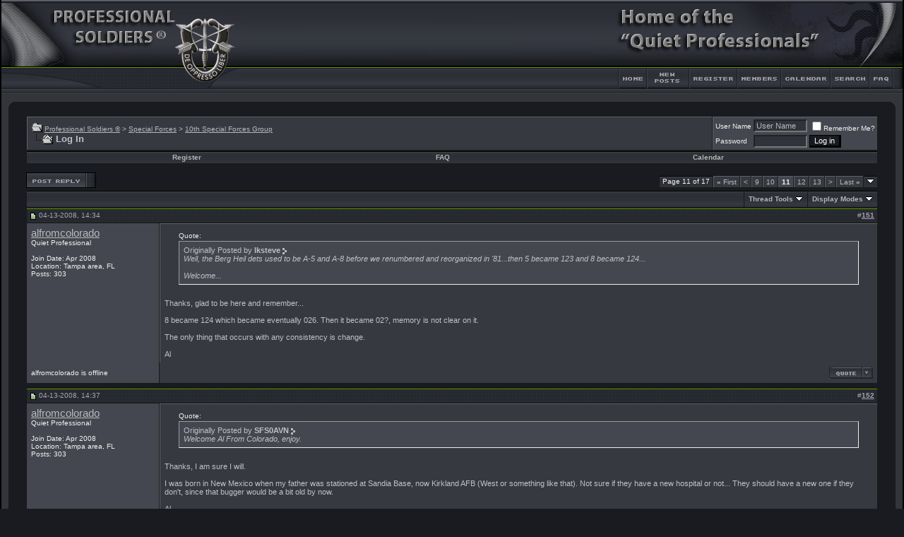

--- FILE ---
content_type: text/html; charset=ISO-8859-1
request_url: https://www.professionalsoldiers.com/forums/showthread.php?s=5cf11697024ccc37c025f4687ed6b1f9&t=12906&page=11
body_size: 14096
content:
<!DOCTYPE html PUBLIC "-//W3C//DTD XHTML 1.0 Transitional//EN" "http://www.w3.org/TR/xhtml1/DTD/xhtml1-transitional.dtd">
<html xmlns="http://www.w3.org/1999/xhtml" dir="ltr" lang="en">
<head>
	<meta http-equiv="Content-Type" content="text/html; charset=ISO-8859-1" />
<meta name="generator" content="vBulletin 3.8.7" />

<meta name="keywords" content=" Log In, quiet professional, soldiers, special forces, green beret, SFAS, SFQC, professionals, berets, 18x" />
<meta name="description" content="Page 11- Log In 10th Special Forces Group" />


<!-- CSS Stylesheet -->
<style type="text/css" id="vbulletin_css">
/**
* vBulletin 3.8.7 CSS
* Style: 'fusion_3_8_x'; Style ID: 37
*/
body
{
	background: #191B21 url(fusion/misc/back.gif);
	color: #C1C1C7;
	font: 8pt verdana, geneva, lucida, 'lucida grande', arial, helvetica, sans-serif;
	MARGIN-TOP: 0px;
	MARGIN-BOTTOM: 0px;
	MARGIN-LEFT: 0px;
	MARGIN-RIGHT: 0px;	
}
a:link, body_alink
{
	color: #B9B9BD;
}
a:visited, body_avisited
{
	color: #B9B9BD;
}
a:hover, a:active, body_ahover
{
	color: #E7E7EB;
}
.page
{
	background: #191B21;
	color: #C1C1C7;
}
td, th, p, li
{
	font: 8pt verdana, geneva, lucida, 'lucida grande', arial, helvetica, sans-serif;
}
.tborder
{
	background: #181B16;
	color: #C1C1C7;
}
.tcat
{
	background: #31333B url(fusion/misc/cat_back.gif) repeat-x top left;
	color: #A8A8AD;
	font: bold 8pt verdana, geneva, lucida, 'lucida grande', arial, helvetica, sans-serif;
}
.tcat a:link, .tcat_alink
{
	color: #B9B9BD;
	text-decoration: none;
}
.tcat a:visited, .tcat_avisited
{
	color: #B9B9BD;
	text-decoration: none;
}
.tcat a:hover, .tcat a:active, .tcat_ahover
{
	color: #E7E7EB;
	text-decoration: underline;
}
.thead
{
	background: #31333B url(fusion/misc/strip_back.gif) repeat-x top left;
	color: #A5A5B2;
	font: bold 10px tahoma, verdana, geneva, lucida, 'lucida grande', arial, helvetica, sans-serif;
}
.thead a:link, .thead_alink
{
	color: #A5A5B2;
}
.thead a:visited, .thead_avisited
{
	color: #A5A5B2;
}
.thead a:hover, .thead a:active, .thead_ahover
{
	color: #A5A5B2;
}
.tfoot
{
	background: #191b21;
	color: #C1C1C7;
}
.tfoot a:link, .tfoot_alink
{
	color: #B9B9BD;
}
.tfoot a:visited, .tfoot_avisited
{
	color: #B9B9BD;
}
.tfoot a:hover, .tfoot a:active, .tfoot_ahover
{
	color: #E7E7EB;
}
.alt1, .alt1Active
{
	background: #363940;
	color: #C1C1C7;
	border-left: 1px solid #5f6168;
	border-top: 1px solid #5f6168;
}
.alt2, .alt2Active
{
	background: #44474F;
	color: #C1C1C7;
	border-left: 1px solid #5f6168;
	border-top: 1px solid #5f6168;
}
.inlinemod
{
	background: #585c66;
	color: #b9b9bd;
}
.wysiwyg
{
	background: #31333B;
	color: #f7f7f7;
	font: 9pt verdana, geneva, lucida, 'lucida grande', arial, helvetica, sans-serif;
}
textarea, .bginput
{
	background: #31333B;
	color: #B9B9BD;
	font: 9pt verdana, geneva, lucida, 'lucida grande', arial, helvetica, sans-serif;
}
.bginput option, .bginput optgroup
{
	font-size: 9pt;
	font-family: verdana, geneva, lucida, 'lucida grande', arial, helvetica, sans-serif;
}
.button
{
	background: #191B21;
	color: #FFFFFF;
	font: 11px verdana, geneva, lucida, 'lucida grande', arial, helvetica, sans-serif;
	border-top: 1px solid #000000;
	border-right: 3px solid #000000;
	border-left: 1px solid #000000;
	border-bottom: 3px solid #000000;
}
select
{
	background: #31333B;
	color: #B9B9BD;
	font: 11px verdana, geneva, lucida, 'lucida grande', arial, helvetica, sans-serif;
}
option, optgroup
{
	font-size: 11px;
	font-family: verdana, geneva, lucida, 'lucida grande', arial, helvetica, sans-serif;
}
.smallfont
{
	color: #f1f1f1;
	font: 10px verdana, geneva, lucida, 'lucida grande', arial, helvetica, sans-serif;
}
.time
{
	color: #A5A5B2;
}
.navbar
{
	color: #C1C1C7;
	font: 10px verdana, geneva, lucida, 'lucida grande', arial, helvetica, sans-serif;
}
.highlight
{
	color: #FFFFFF;
	font-weight: bold;
}
.fjsel
{
	background: #3E5C92;
	color: #E0E0F6;
}
.fjdpth0
{
	background: #F7F7F7;
	color: #000000;
}
.panel
{
	background: #31333B;
	color: #B9B9BD;
	padding: 10px;
	border: 2px solid #000000;
}
.panelsurround
{
	background: #24252b;
	color: #C1C1C7;
	border: 1px solid #000000;
}
legend
{
	color: #FFFFFF;
	font: 10px tahoma, verdana, geneva, lucida, 'lucida grande', arial, helvetica, sans-serif;
}
.vbmenu_control
{
	background: #4B4C53 url(fusion/misc/cat_back.gif);
	color: #F7F7F7;
	font: bold 10px tahoma, verdana, geneva, lucida, 'lucida grande', arial, helvetica, sans-serif;
	padding: 3px 6px 3px 6px;
	white-space: nowrap;
}
.vbmenu_control a:link, .vbmenu_control_alink
{
	color: #B5B5B6;
	text-decoration: none;
}
.vbmenu_control a:visited, .vbmenu_control_avisited
{
	color: #B5B5B6;
	text-decoration: none;
}
.vbmenu_control a:hover, .vbmenu_control a:active, .vbmenu_control_ahover
{
	color: #B5B5B6;
	text-decoration: underline;
}
.vbmenu_popup
{
	background: #FFFFFF;
	color: #000000;
	border: 1px solid #181B16;
	text-align: left;
}
.vbmenu_option
{
	background: #323338;
	color: #CCCCCC;
	font: 10px verdana, geneva, lucida, 'lucida grande', arial, helvetica, sans-serif;
	white-space: nowrap;
	cursor: pointer;
	border: 1px solid #181B16;
}
.vbmenu_option a:link, .vbmenu_option_alink
{
	color: #CCCCCC;
	text-decoration: none;
}
.vbmenu_option a:visited, .vbmenu_option_avisited
{
	color: #CCCCCC;
	text-decoration: none;
}
.vbmenu_option a:hover, .vbmenu_option a:active, .vbmenu_option_ahover
{
	color: #f7f7f7;
	text-decoration: none;
}
.vbmenu_hilite
{
	background: #414249;
	color: #f7f7f7;
	font: 10px verdana, geneva, lucida, 'lucida grande', arial, helvetica, sans-serif;
	white-space: nowrap;
	cursor: pointer;
	border: 1px solid #181B16;
}
.vbmenu_hilite a:link, .vbmenu_hilite_alink
{
	color: #f7f7f7;
	text-decoration: none;
}
.vbmenu_hilite a:visited, .vbmenu_hilite_avisited
{
	color: #f7f7f7;
	text-decoration: none;
}
.vbmenu_hilite a:hover, .vbmenu_hilite a:active, .vbmenu_hilite_ahover
{
	color: #f7f7f7;
	text-decoration: none;
}
/* ***** styling for 'big' usernames on postbit etc. ***** */
.bigusername { font-size: 11pt; }

/* ***** small padding on 'thead' elements ***** */
td.thead, th.thead, div.thead { padding: 4px; }

/* ***** basic styles for multi-page nav elements */
.pagenav a { text-decoration: none; }
.pagenav td { padding: 2px 4px 2px 4px; }

/* ***** de-emphasized text */
.shade, a.shade:link, a.shade:visited { color: #777777; text-decoration: none; }
a.shade:active, a.shade:hover { color: #FF4400; text-decoration: underline; }
.tcat .shade, .thead .shade, .tfoot .shade { color: #A5A5B2; }

/* ***** define margin and font-size for elements inside panels ***** */
.fieldset { margin-bottom: 6px; 
border: 2px solid #181B16
}
.fieldset, .fieldset td, .fieldset p, .fieldset li { font-size: 11px; }


TABLE.border {
border-right: 2px solid #000000;
border-left: 2px solid #000000;
border-bottom: 1px solid #000000;
}

.info {
padding-left: 3px;
padding-right: 0px;
padding-top: 3px;
padding-bottom: 3px;
background-color: #30333D;
border-top: 1px solid #0F1013;
border-right: 2px solid #0F1013;
border-left: 1px solid #0F1013;
border-bottom: 2px solid #0F1013;
margin-bottom: 3px;
}

.announce_l {
background: #50535b;
color: #b9b9bd;
border-left: 1px solid #5f6168;
border-top: 1px solid #5f6168;
}

.announce_r {
background: #585c66;
color: #b9b9bd;
border-left: 1px solid #5f6168;
border-top: 1px solid #5f6168;
}

.stuck {
background: #585c66;
color: #b9b9bd;
border-left: 1px solid #5f6168;
border-top: 1px solid #5f6168;
}

.spacer {
padding: 7px 7px 7px 7px;
}
</style>
<link rel="stylesheet" type="text/css" href="clientscript/vbulletin_important.css?v=387" />


<!-- / CSS Stylesheet -->

<script type="text/javascript" src="clientscript/yui/yahoo-dom-event/yahoo-dom-event.js?v=387"></script>
<script type="text/javascript" src="clientscript/yui/connection/connection-min.js?v=387"></script>
<script type="text/javascript">
<!--
var SESSIONURL = "s=fb43d3818b493582b11412b1fcd333fe&";
var SECURITYTOKEN = "guest";
var IMGDIR_MISC = "fusion/misc";
var vb_disable_ajax = parseInt("0", 10);
// -->
</script>
<script type="text/javascript" src="clientscript/vbulletin_global.js?v=387"></script>
<script type="text/javascript" src="clientscript/vbulletin_menu.js?v=387"></script>


	<title> Log In - Page 11 - Professional Soldiers ®</title>
	<script type="text/javascript" src="clientscript/vbulletin_post_loader.js?v=387"></script>
	<style type="text/css" id="vbulletin_showthread_css">
	<!--
	
	#links div { white-space: nowrap; }
	#links img { vertical-align: middle; }
	-->
	</style>
</head>
<body onload="">
<!-- begin fusion header-->
<div align="center">
<table width="100%" border="0" cellpadding="0" cellspacing="0"  class="border">
<tr>
<td>
<table width="100%" border="0" cellpadding="0" cellspacing="0">
<tr>
<td width="344" height="134" rowspan="2"><img src="fusion/misc/fusion_header_ls_blank.gif" width="344" height="134" alt="" /></td>
<td width="100%" height="134" rowspan="2" style="background-image: url(fusion/misc/fusion_header_expand.gif)"><img src="fusion/misc/fusion_header_expand.gif" width="100%" height="134" alt="" /></td>
<td width="407" height="96" colspan="7"><img src="fusion/misc/fusion_header_rs.gif" width="407" height="96" alt="" /></td>
</tr>
<tr>
<td width="45" height="38"><a href="index.php?s=fb43d3818b493582b11412b1fcd333fe" accesskey="1"><img src="fusion/misc/fusion_header_home.gif" width="45" height="38" border="0" alt="" /></a></td>

		<!-- Load Blog Link-->

<!-- End Blog Link-->


<td width="61" height="38"><a href="search.php?do=getnew"><img src="fusion/misc/fusion_header_cp.gif" width="61" height="38" border="0" alt="" /></a></td>


<td width="68" height="38"><a href="register.php?s=fb43d3818b493582b11412b1fcd333fe" rel="nofollow"><img src="fusion/misc/fusion_header_register.gif" width="68" height="38" border="0" alt="" /></a></td>





<td width="62" height="38"><a href="memberlist.php?s=fb43d3818b493582b11412b1fcd333fe"><img src="fusion/misc/fusion_header_members.gif" width="62" height="38" border="0" alt="" /></a></td>
			
		
<td width="68" height="38"><a href="calendar.php?s=fb43d3818b493582b11412b1fcd333fe"><img src="fusion/misc/fusion_header_calendar.gif" width="68" height="38" border="0" alt="" /></a></td>
<td width="56" height="38"  id="navbar_search"><a href="search.php?s=fb43d3818b493582b11412b1fcd333fe" accesskey="4" rel="nofollow"><img src="fusion/misc/fusion_header_search.gif" width="56" height="38" border="0" alt="" /></a><script type="text/javascript"> vbmenu_register("navbar_search" ,1); </script></td>
<td width="47" height="38"><a href="faq.php?s=fb43d3818b493582b11412b1fcd333fe" accesskey="5"><img src="fusion/misc/fusion_header_faq.gif" width="47" height="38" border="0" alt="" /></a></td>
	</tr>
</table>
<!-- end fusion header-->

<!-- begin main inner table area-->
<table border="0" width="100%" cellpadding="10" cellspacing="0" bgcolor="#34353B">
<tr><td>
<table width="100%" border="0" cellpadding="0" cellspacing="0" bgcolor="#34353B">
  <tr>
    <td width="12" align="left" valign="top"><img src="fusion/misc/ls_main_table_top.gif" width="12" height="8" alt="" /></td>
    <td width="100%" align="left" valign="top"><img src="fusion/misc/expand_main_table.gif" width="100%" height="8" alt="" /></td>
    <td width="12" align="left" valign="top"><img src="fusion/misc/rs_main_table_top.gif" width="12" height="8" alt="" /></td>
  </tr>
</table>
<!-- content table -->
<table bgcolor="#191b21" width="100%" cellpadding="0" cellspacing="0" border="0">
<tr>
  <td>

<!-- open content container -->

<div align="center">
	<div class="page" style="width:100%; text-align:left">
		<div style="padding:0px 25px 0px 25px" align="left">





<br />

<!-- breadcrumb, login, pm info -->
<table class="tborder" cellpadding="6" cellspacing="1" border="0" width="100%" align="center">
<tr>
	<td class="alt1" width="100%">
		
			<table cellpadding="0" cellspacing="0" border="0">
			<tr valign="bottom">
				<td><a href="#" onclick="history.back(1); return false;"><img src="fusion/misc/navbits_start.gif" alt="Go Back" border="0" /></a></td>
				<td>&nbsp;</td>
				<td width="100%"><span class="navbar"><a href="index.php?s=fb43d3818b493582b11412b1fcd333fe" accesskey="1">Professional Soldiers ®</a></span> 
	<span class="navbar">&gt; <a href="forumdisplay.php?s=fb43d3818b493582b11412b1fcd333fe&amp;f=1">Special Forces</a></span>


	<span class="navbar">&gt; <a href="forumdisplay.php?s=fb43d3818b493582b11412b1fcd333fe&amp;f=20">10th Special Forces Group</a></span>

</td>
			</tr>
			<tr>
				<td class="navbar" style="font-size:10pt; padding-top:1px" colspan="3"><a href="/forums/showthread.php?s=5cf11697024ccc37c025f4687ed6b1f9&amp;t=12906&amp;page=11"><img class="inlineimg" src="fusion/misc/navbits_finallink_ltr.gif" alt="Reload this Page" border="0" /></a> <strong>
	 Log In

</strong></td>
			</tr>
			</table>
		
	</td>

	<td class="alt2" nowrap="nowrap" style="padding:0px">
		<!-- login form -->
		<form action="login.php?do=login" method="post" onsubmit="md5hash(vb_login_password, vb_login_md5password, vb_login_md5password_utf, 0)">
		<script type="text/javascript" src="clientscript/vbulletin_md5.js?v=387"></script>
		<table cellpadding="0" cellspacing="3" border="0">
		<tr>
			<td class="smallfont" style="white-space: nowrap;"><label for="navbar_username">User Name</label></td>
			<td><input type="text" class="bginput" style="font-size: 11px" name="vb_login_username" id="navbar_username" size="10" accesskey="u" tabindex="101" value="User Name" onfocus="if (this.value == 'User Name') this.value = '';" /></td>
			<td class="smallfont" nowrap="nowrap"><label for="cb_cookieuser_navbar"><input type="checkbox" name="cookieuser" value="1" tabindex="103" id="cb_cookieuser_navbar" accesskey="c" />Remember Me?</label></td>
		</tr>
		<tr>
			<td class="smallfont"><label for="navbar_password">Password</label></td>
			<td><input type="password" class="bginput" style="font-size: 11px" name="vb_login_password" id="navbar_password" size="10" tabindex="102" /></td>
			<td><input type="submit" class="button" value="Log in" tabindex="104" title="Enter your username and password in the boxes provided to login, or click the 'register' button to create a profile for yourself." accesskey="s" /></td>
		</tr>
		</table>
		<input type="hidden" name="s" value="fb43d3818b493582b11412b1fcd333fe" />
		<input type="hidden" name="securitytoken" value="guest" />
		<input type="hidden" name="do" value="login" />
		<input type="hidden" name="vb_login_md5password" />
		<input type="hidden" name="vb_login_md5password_utf" />
		</form>
		<!-- / login form -->
	</td>

</tr>
</table>
<!-- / breadcrumb, login, pm info -->

<!-- nav buttons bar -->
<div class="tborder" style="padding:1px; border-top-width:0px">
	<table cellpadding="0" cellspacing="0" border="0" width="100%" align="center">
	<tr align="center">
		
		
			<td class="vbmenu_control"><a href="register.php?s=fb43d3818b493582b11412b1fcd333fe" rel="nofollow">Register</a></td>
		
		
		<td class="vbmenu_control"><a rel="help" href="faq.php?s=fb43d3818b493582b11412b1fcd333fe" accesskey="5">FAQ</a></td>
		
			
			
		
		<td class="vbmenu_control"><a href="calendar.php?s=fb43d3818b493582b11412b1fcd333fe">Calendar</a></td>
		
			
			
		
		
		
		</tr>
	</table>
</div>
<!-- / nav buttons bar -->

<br />






<!-- NAVBAR POPUP MENUS -->

	
	
	
	
	
<!-- / NAVBAR POPUP MENUS -->

<!-- PAGENAV POPUP -->
	<div class="vbmenu_popup" id="pagenav_menu" style="display:none">
		<table cellpadding="4" cellspacing="1" border="0">
		<tr>
			<td class="thead" nowrap="nowrap">Go to Page...</td>
		</tr>
		<tr>
			<td class="vbmenu_option" title="nohilite">
			<form action="index.php" method="get" onsubmit="return this.gotopage()" id="pagenav_form">
				<input type="text" class="bginput" id="pagenav_itxt" style="font-size:11px" size="4" />
				<input type="button" class="button" id="pagenav_ibtn" value="Go" />
			</form>
			</td>
		</tr>
		</table>
	</div>
<!-- / PAGENAV POPUP -->










<a name="poststop" id="poststop"></a>

<!-- controls above postbits -->
<table cellpadding="0" cellspacing="0" border="0" width="100%" style="margin-bottom:3px">
<tr valign="bottom">
	
		<td class="smallfont"><a href="newreply.php?s=fb43d3818b493582b11412b1fcd333fe&amp;do=newreply&amp;noquote=1&amp;p=206420" rel="nofollow"><img src="fusion/buttons/reply.gif" alt="Reply" border="0" /></a></td>
	
	<td align="right"><div class="pagenav" align="right">
<table class="tborder" cellpadding="3" cellspacing="1" border="0">
<tr>
	<td class="vbmenu_control" style="font-weight:normal">Page 11 of 17</td>
	<td class="alt1" nowrap="nowrap"><a rel="start" class="smallfont" href="showthread.php?s=fb43d3818b493582b11412b1fcd333fe&amp;t=12906" title="First Page - Results 1 to 15 of 247"><strong>&laquo;</strong> First</a></td>
	<td class="alt1"><a rel="prev" class="smallfont" href="showthread.php?s=fb43d3818b493582b11412b1fcd333fe&amp;t=12906&amp;page=10" title="Prev Page - Results 136 to 150 of 247">&lt;</a></td>
	<td class="alt1"><a class="smallfont" href="showthread.php?s=fb43d3818b493582b11412b1fcd333fe&amp;t=12906&amp;page=9" title="Show results 121 to 135 of 247">9</a></td><td class="alt1"><a class="smallfont" href="showthread.php?s=fb43d3818b493582b11412b1fcd333fe&amp;t=12906&amp;page=10" title="Show results 136 to 150 of 247">10</a></td>	<td class="alt2"><span class="smallfont" title="Showing results 151 to 165 of 247"><strong>11</strong></span></td>
 <td class="alt1"><a class="smallfont" href="showthread.php?s=fb43d3818b493582b11412b1fcd333fe&amp;t=12906&amp;page=12" title="Show results 166 to 180 of 247">12</a></td><td class="alt1"><a class="smallfont" href="showthread.php?s=fb43d3818b493582b11412b1fcd333fe&amp;t=12906&amp;page=13" title="Show results 181 to 195 of 247">13</a></td>
	<td class="alt1"><a rel="next" class="smallfont" href="showthread.php?s=fb43d3818b493582b11412b1fcd333fe&amp;t=12906&amp;page=12" title="Next Page - Results 166 to 180 of 247">&gt;</a></td>
	<td class="alt1" nowrap="nowrap"><a class="smallfont" href="showthread.php?s=fb43d3818b493582b11412b1fcd333fe&amp;t=12906&amp;page=17" title="Last Page - Results 241 to 247 of 247">Last <strong>&raquo;</strong></a></td>
	<td class="vbmenu_control" title="showthread.php?s=fb43d3818b493582b11412b1fcd333fe&amp;t=12906"><a name="PageNav"></a></td>
</tr>
</table>
</div></td>
</tr>
</table>
<!-- / controls above postbits -->

<!-- toolbar -->
<table class="tborder" cellpadding="6" cellspacing="1" border="0" width="100%" align="center" style="border-bottom-width:0px">
<tr>
	<td class="tcat" width="100%">
		<div class="smallfont">
		
		&nbsp;
		</div>
	</td>
	<td class="vbmenu_control" id="threadtools" nowrap="nowrap">
		<a href="/forums/showthread.php?t=12906&amp;page=11&amp;nojs=1#goto_threadtools">Thread Tools</a>
		<script type="text/javascript"> vbmenu_register("threadtools"); </script>
	</td>
	
	
	
	<td class="vbmenu_control" id="displaymodes" nowrap="nowrap">
		<a href="/forums/showthread.php?t=12906&amp;page=11&amp;nojs=1#goto_displaymodes">Display Modes</a>
		<script type="text/javascript"> vbmenu_register("displaymodes"); </script>
	</td>
	

	

</tr>
</table>
<!-- / toolbar -->



<!-- end content table -->

		</div>
	</div>
</div>

<!-- / close content container -->
<!-- / end content table -->





<div id="posts"><!-- post #206420 -->

	<!-- open content container -->

<div align="center">
	<div class="page" style="width:100%; text-align:left">
		<div style="padding:0px 25px 0px 25px" align="left">

	<div id="edit206420" style="padding:0px 0px 6px 0px">
	<!-- this is not the last post shown on the page -->



<table id="post206420" class="tborder" cellpadding="6" cellspacing="0" border="0" width="100%" align="center">
<tr>
	
		<td class="thead" style="font-weight:normal; border: 1px solid #181B16; border-right: 0px" >
			<!-- status icon and date -->
			<a name="post206420"><img class="inlineimg" src="fusion/statusicon/post_old.gif" alt="Old" border="0" /></a>
			04-13-2008, 14:34
			
			<!-- / status icon and date -->
		</td>
		<td class="thead" style="font-weight:normal; border: 1px solid #181B16; border-left: 0px" align="right">
			&nbsp;
			#<a href="showpost.php?s=fb43d3818b493582b11412b1fcd333fe&amp;p=206420&amp;postcount=151" target="new" rel="nofollow" id="postcount206420" name="151"><strong>151</strong></a>
			
		</td>
	
</tr>
<tr valign="top">
	<td class="alt2" width="175" style="border: 1px solid #181B16; border-top: 0px; border-bottom: 0px">

			<div id="postmenu_206420">
				
				<a class="bigusername" href="member.php?s=fb43d3818b493582b11412b1fcd333fe&amp;u=9707">alfromcolorado</a>
				<script type="text/javascript"> vbmenu_register("postmenu_206420", true); </script>
				
			</div>

			<div class="smallfont">Quiet Professional</div>
			
			

			

			<div class="smallfont">
				&nbsp;<br />
				<div>Join Date: Apr 2008</div>
				<div>Location: Tampa area, FL</div>
				
				<div>
					Posts: 303
				</div>
				
				
				
				
				<div>    </div>
			</div>

	</td>
	
	<td class="alt1" id="td_post_206420" style="border-right: 1px solid #181B16">
	
		
		

		<!-- message -->
		<div id="post_message_206420">
			
			<div style="margin:20px; margin-top:5px; ">
	<div class="smallfont" style="margin-bottom:2px">Quote:</div>
	<table cellpadding="6" cellspacing="0" border="0" width="100%">
	<tr>
		<td class="alt2" style="border:1px inset">
			
				<div>
					Originally Posted by <strong>lksteve</strong>
					<a href="showthread.php?s=fb43d3818b493582b11412b1fcd333fe&amp;p=206390#post206390" rel="nofollow"><img class="inlineimg" src="fusion/buttons/viewpost.gif" border="0" alt="View Post" /></a>
				</div>
				<div style="font-style:italic">Well, the Berg Heil dets used to be A-5 and A-8 before we renumbered and reorganized in '81...then 5 became 123 and 8 became 124...<br />
<br />
Welcome...</div>
			
		</td>
	</tr>
	</table>
</div>Thanks, glad to be here and remember...<br />
<br />
8 became 124 which became eventually 026.  Then it became 02?, memory is not clear on it.<br />
<br />
The only thing that occurs with any consistency is change.<br />
<br />
Al
		</div>
		<!-- / message -->

		

		
		

		

		

		

	</td>
</tr>
<tr>
	<td class="alt2" style="border: 1px solid #181B16; border-top: 0px">
		<span class="smallfont">

alfromcolorado is offline





</span>
		
		
		
		
		&nbsp;
	</td>
	
	<td class="alt1" align="right" style="border: 1px solid #181B16; border-left: 0px; border-top: 0px">
	
		<!-- controls -->
		
		
		
			<a href="newreply.php?s=fb43d3818b493582b11412b1fcd333fe&amp;do=newreply&amp;p=206420" rel="nofollow"><img src="fusion/buttons/quote.gif" alt="Reply With Quote" border="0" /></a>
		
		
		
		
		
		
		
			
		
		
		<!-- / controls -->
	</td>
</tr>
</table>


 
<!-- post 206420 popup menu -->
<div class="vbmenu_popup" id="postmenu_206420_menu" style="display:none">
	<table cellpadding="4" cellspacing="1" border="0">
	<tr>
		<td class="thead">alfromcolorado</td>
	</tr>
	
		<tr><td class="vbmenu_option"><a href="member.php?s=fb43d3818b493582b11412b1fcd333fe&amp;u=9707">View Public Profile</a></td></tr>
	
	
	
	
	
		<tr><td class="vbmenu_option"><a href="search.php?s=fb43d3818b493582b11412b1fcd333fe&amp;do=finduser&amp;u=9707" rel="nofollow">Find More Posts by alfromcolorado</a></td></tr>
	
	
	
	</table>
</div>
<!-- / post 206420 popup menu -->



	</div>
	
		</div>
	</div>
</div>

<!-- / close content container -->

<!-- / post #206420 --><!-- post #206421 -->

	<!-- open content container -->

<div align="center">
	<div class="page" style="width:100%; text-align:left">
		<div style="padding:0px 25px 0px 25px" align="left">

	<div id="edit206421" style="padding:0px 0px 6px 0px">
	<!-- this is not the last post shown on the page -->



<table id="post206421" class="tborder" cellpadding="6" cellspacing="0" border="0" width="100%" align="center">
<tr>
	
		<td class="thead" style="font-weight:normal; border: 1px solid #181B16; border-right: 0px" >
			<!-- status icon and date -->
			<a name="post206421"><img class="inlineimg" src="fusion/statusicon/post_old.gif" alt="Old" border="0" /></a>
			04-13-2008, 14:37
			
			<!-- / status icon and date -->
		</td>
		<td class="thead" style="font-weight:normal; border: 1px solid #181B16; border-left: 0px" align="right">
			&nbsp;
			#<a href="showpost.php?s=fb43d3818b493582b11412b1fcd333fe&amp;p=206421&amp;postcount=152" target="new" rel="nofollow" id="postcount206421" name="152"><strong>152</strong></a>
			
		</td>
	
</tr>
<tr valign="top">
	<td class="alt2" width="175" style="border: 1px solid #181B16; border-top: 0px; border-bottom: 0px">

			<div id="postmenu_206421">
				
				<a class="bigusername" href="member.php?s=fb43d3818b493582b11412b1fcd333fe&amp;u=9707">alfromcolorado</a>
				<script type="text/javascript"> vbmenu_register("postmenu_206421", true); </script>
				
			</div>

			<div class="smallfont">Quiet Professional</div>
			
			

			

			<div class="smallfont">
				&nbsp;<br />
				<div>Join Date: Apr 2008</div>
				<div>Location: Tampa area, FL</div>
				
				<div>
					Posts: 303
				</div>
				
				
				
				
				<div>    </div>
			</div>

	</td>
	
	<td class="alt1" id="td_post_206421" style="border-right: 1px solid #181B16">
	
		
		

		<!-- message -->
		<div id="post_message_206421">
			
			<div style="margin:20px; margin-top:5px; ">
	<div class="smallfont" style="margin-bottom:2px">Quote:</div>
	<table cellpadding="6" cellspacing="0" border="0" width="100%">
	<tr>
		<td class="alt2" style="border:1px inset">
			
				<div>
					Originally Posted by <strong>SFS0AVN</strong>
					<a href="showthread.php?s=fb43d3818b493582b11412b1fcd333fe&amp;p=206388#post206388" rel="nofollow"><img class="inlineimg" src="fusion/buttons/viewpost.gif" border="0" alt="View Post" /></a>
				</div>
				<div style="font-style:italic">Welcome Al From Colorado, enjoy.</div>
			
		</td>
	</tr>
	</table>
</div>Thanks, I am sure I will.<br />
<br />
I was born in New Mexico when my father was stationed at Sandia Base, now Kirkland AFB (West or something like that).  Not sure if they have a new hospital or not...  They should have a new one if they don't, since that bugger would be a bit old by now.<br />
<br />
Al
		</div>
		<!-- / message -->

		

		
		

		

		

		

	</td>
</tr>
<tr>
	<td class="alt2" style="border: 1px solid #181B16; border-top: 0px">
		<span class="smallfont">

alfromcolorado is offline





</span>
		
		
		
		
		&nbsp;
	</td>
	
	<td class="alt1" align="right" style="border: 1px solid #181B16; border-left: 0px; border-top: 0px">
	
		<!-- controls -->
		
		
		
			<a href="newreply.php?s=fb43d3818b493582b11412b1fcd333fe&amp;do=newreply&amp;p=206421" rel="nofollow"><img src="fusion/buttons/quote.gif" alt="Reply With Quote" border="0" /></a>
		
		
		
		
		
		
		
			
		
		
		<!-- / controls -->
	</td>
</tr>
</table>


 
<!-- post 206421 popup menu -->
<div class="vbmenu_popup" id="postmenu_206421_menu" style="display:none">
	<table cellpadding="4" cellspacing="1" border="0">
	<tr>
		<td class="thead">alfromcolorado</td>
	</tr>
	
		<tr><td class="vbmenu_option"><a href="member.php?s=fb43d3818b493582b11412b1fcd333fe&amp;u=9707">View Public Profile</a></td></tr>
	
	
	
	
	
		<tr><td class="vbmenu_option"><a href="search.php?s=fb43d3818b493582b11412b1fcd333fe&amp;do=finduser&amp;u=9707" rel="nofollow">Find More Posts by alfromcolorado</a></td></tr>
	
	
	
	</table>
</div>
<!-- / post 206421 popup menu -->



	</div>
	
		</div>
	</div>
</div>

<!-- / close content container -->

<!-- / post #206421 --><!-- post #207148 -->

	<!-- open content container -->

<div align="center">
	<div class="page" style="width:100%; text-align:left">
		<div style="padding:0px 25px 0px 25px" align="left">

	<div id="edit207148" style="padding:0px 0px 6px 0px">
	<!-- this is not the last post shown on the page -->



<table id="post207148" class="tborder" cellpadding="6" cellspacing="0" border="0" width="100%" align="center">
<tr>
	
		<td class="thead" style="font-weight:normal; border: 1px solid #181B16; border-right: 0px" >
			<!-- status icon and date -->
			<a name="post207148"><img class="inlineimg" src="fusion/statusicon/post_old.gif" alt="Old" border="0" /></a>
			04-20-2008, 09:55
			
			<!-- / status icon and date -->
		</td>
		<td class="thead" style="font-weight:normal; border: 1px solid #181B16; border-left: 0px" align="right">
			&nbsp;
			#<a href="showpost.php?s=fb43d3818b493582b11412b1fcd333fe&amp;p=207148&amp;postcount=153" target="new" rel="nofollow" id="postcount207148" name="153"><strong>153</strong></a>
			
		</td>
	
</tr>
<tr valign="top">
	<td class="alt2" width="175" style="border: 1px solid #181B16; border-top: 0px; border-bottom: 0px">

			<div id="postmenu_207148">
				
				<a class="bigusername" href="member.php?s=fb43d3818b493582b11412b1fcd333fe&amp;u=9813">ArtR</a>
				<script type="text/javascript"> vbmenu_register("postmenu_207148", true); </script>
				
			</div>

			<div class="smallfont">Asset</div>
			
			

			

			<div class="smallfont">
				&nbsp;<br />
				<div>Join Date: Apr 2008</div>
				<div>Location: TN</div>
				
				<div>
					Posts: 18
				</div>
				
				
				
				
				<div>    </div>
			</div>

	</td>
	
	<td class="alt1" id="td_post_207148" style="border-right: 1px solid #181B16">
	
		
		

		<!-- message -->
		<div id="post_message_207148">
			
			A new member here. Served with the 10th Grp from Apr 55 to Oct 58.
		</div>
		<!-- / message -->

		

		
		

		

		

		
		<!-- edit note -->
			<div class="smallfont">
				<hr size="1" style="color:#181B16; background-color:#181B16" />
				<em>
					
						Last edited by ArtR; 04-20-2008 at <span class="time">11:05</span>.
					
					
				</em>
			</div>
		<!-- / edit note -->
		

	</td>
</tr>
<tr>
	<td class="alt2" style="border: 1px solid #181B16; border-top: 0px">
		<span class="smallfont">

ArtR is offline





</span>
		
		
		
		
		&nbsp;
	</td>
	
	<td class="alt1" align="right" style="border: 1px solid #181B16; border-left: 0px; border-top: 0px">
	
		<!-- controls -->
		
		
		
			<a href="newreply.php?s=fb43d3818b493582b11412b1fcd333fe&amp;do=newreply&amp;p=207148" rel="nofollow"><img src="fusion/buttons/quote.gif" alt="Reply With Quote" border="0" /></a>
		
		
		
		
		
		
		
			
		
		
		<!-- / controls -->
	</td>
</tr>
</table>


 
<!-- post 207148 popup menu -->
<div class="vbmenu_popup" id="postmenu_207148_menu" style="display:none">
	<table cellpadding="4" cellspacing="1" border="0">
	<tr>
		<td class="thead">ArtR</td>
	</tr>
	
		<tr><td class="vbmenu_option"><a href="member.php?s=fb43d3818b493582b11412b1fcd333fe&amp;u=9813">View Public Profile</a></td></tr>
	
	
	
	
	
		<tr><td class="vbmenu_option"><a href="search.php?s=fb43d3818b493582b11412b1fcd333fe&amp;do=finduser&amp;u=9813" rel="nofollow">Find More Posts by ArtR</a></td></tr>
	
	
	
	</table>
</div>
<!-- / post 207148 popup menu -->



	</div>
	
		</div>
	</div>
</div>

<!-- / close content container -->

<!-- / post #207148 --><!-- post #208040 -->

	<!-- open content container -->

<div align="center">
	<div class="page" style="width:100%; text-align:left">
		<div style="padding:0px 25px 0px 25px" align="left">

	<div id="edit208040" style="padding:0px 0px 6px 0px">
	<!-- this is not the last post shown on the page -->



<table id="post208040" class="tborder" cellpadding="6" cellspacing="0" border="0" width="100%" align="center">
<tr>
	
		<td class="thead" style="font-weight:normal; border: 1px solid #181B16; border-right: 0px" >
			<!-- status icon and date -->
			<a name="post208040"><img class="inlineimg" src="fusion/statusicon/post_old.gif" alt="Old" border="0" /></a>
			04-28-2008, 00:39
			
			<!-- / status icon and date -->
		</td>
		<td class="thead" style="font-weight:normal; border: 1px solid #181B16; border-left: 0px" align="right">
			&nbsp;
			#<a href="showpost.php?s=fb43d3818b493582b11412b1fcd333fe&amp;p=208040&amp;postcount=154" target="new" rel="nofollow" id="postcount208040" name="154"><strong>154</strong></a>
			
		</td>
	
</tr>
<tr valign="top">
	<td class="alt2" width="175" style="border: 1px solid #181B16; border-top: 0px; border-bottom: 0px">

			<div id="postmenu_208040">
				
				<a class="bigusername" href="member.php?s=fb43d3818b493582b11412b1fcd333fe&amp;u=9668">Jatekos</a>
				<script type="text/javascript"> vbmenu_register("postmenu_208040", true); </script>
				
			</div>

			<div class="smallfont">Quiet Professional</div>
			
			

			

			<div class="smallfont">
				&nbsp;<br />
				<div>Join Date: Apr 2008</div>
				<div>Location: Budapest, Hungary</div>
				
				<div>
					Posts: 4
				</div>
				
				
				
				
				<div>    </div>
			</div>

	</td>
	
	<td class="alt1" id="td_post_208040" style="border-right: 1px solid #181B16">
	
		
		

		<!-- message -->
		<div id="post_message_208040">
			
			Started out at the Ranger Batt 77-81 then proceeded to 5th Group (583). When 5th began talking about switching to the desert AO, I bailed ship. Had enough of that environment, already.<br />
Did the DLI thing for German and finished out my career with 10th. I'm now working in Budapest as a DA civilian enjoying the chaos of figuring out 2 militaries instead of 1. Great to be here on the boards.<br />
<br />
Lucky to be one of Bulldog's children,<br />
<br />
M
		</div>
		<!-- / message -->

		

		
		

		

		

		

	</td>
</tr>
<tr>
	<td class="alt2" style="border: 1px solid #181B16; border-top: 0px">
		<span class="smallfont">

Jatekos is offline





</span>
		
		
		
		
		&nbsp;
	</td>
	
	<td class="alt1" align="right" style="border: 1px solid #181B16; border-left: 0px; border-top: 0px">
	
		<!-- controls -->
		
		
		
			<a href="newreply.php?s=fb43d3818b493582b11412b1fcd333fe&amp;do=newreply&amp;p=208040" rel="nofollow"><img src="fusion/buttons/quote.gif" alt="Reply With Quote" border="0" /></a>
		
		
		
		
		
		
		
			
		
		
		<!-- / controls -->
	</td>
</tr>
</table>


 
<!-- post 208040 popup menu -->
<div class="vbmenu_popup" id="postmenu_208040_menu" style="display:none">
	<table cellpadding="4" cellspacing="1" border="0">
	<tr>
		<td class="thead">Jatekos</td>
	</tr>
	
		<tr><td class="vbmenu_option"><a href="member.php?s=fb43d3818b493582b11412b1fcd333fe&amp;u=9668">View Public Profile</a></td></tr>
	
	
	
	
	
		<tr><td class="vbmenu_option"><a href="search.php?s=fb43d3818b493582b11412b1fcd333fe&amp;do=finduser&amp;u=9668" rel="nofollow">Find More Posts by Jatekos</a></td></tr>
	
	
	
	</table>
</div>
<!-- / post 208040 popup menu -->



	</div>
	
		</div>
	</div>
</div>

<!-- / close content container -->

<!-- / post #208040 --><!-- post #208304 -->

	<!-- open content container -->

<div align="center">
	<div class="page" style="width:100%; text-align:left">
		<div style="padding:0px 25px 0px 25px" align="left">

	<div id="edit208304" style="padding:0px 0px 6px 0px">
	<!-- this is not the last post shown on the page -->



<table id="post208304" class="tborder" cellpadding="6" cellspacing="0" border="0" width="100%" align="center">
<tr>
	
		<td class="thead" style="font-weight:normal; border: 1px solid #181B16; border-right: 0px" >
			<!-- status icon and date -->
			<a name="post208304"><img class="inlineimg" src="fusion/statusicon/post_old.gif" alt="Old" border="0" /></a>
			04-29-2008, 21:19
			
			<!-- / status icon and date -->
		</td>
		<td class="thead" style="font-weight:normal; border: 1px solid #181B16; border-left: 0px" align="right">
			&nbsp;
			#<a href="showpost.php?s=fb43d3818b493582b11412b1fcd333fe&amp;p=208304&amp;postcount=155" target="new" rel="nofollow" id="postcount208304" name="155"><strong>155</strong></a>
			
		</td>
	
</tr>
<tr valign="top">
	<td class="alt2" width="175" style="border: 1px solid #181B16; border-top: 0px; border-bottom: 0px">

			<div id="postmenu_208304">
				
				<a class="bigusername" href="member.php?s=fb43d3818b493582b11412b1fcd333fe&amp;u=9483">ROVER</a>
				<script type="text/javascript"> vbmenu_register("postmenu_208304", true); </script>
				
			</div>

			<div class="smallfont">Quiet Professional</div>
			
			

			
				<div class="smallfont">
					&nbsp;<br /><a href="member.php?s=fb43d3818b493582b11412b1fcd333fe&amp;u=9483"><img src="image.php?s=fb43d3818b493582b11412b1fcd333fe&amp;u=9483&amp;dateline=1230892236" width="74" height="150" alt="ROVER's Avatar" border="0" /></a>
				</div>
			

			<div class="smallfont">
				&nbsp;<br />
				<div>Join Date: Mar 2008</div>
				<div>Location: Maine, Currently in Nasariya Iraq as Staff Mentor with the G-Staff of 10th Iraqi Army Division</div>
				
				<div>
					Posts: 12
				</div>
				
				
				
				
				<div>    </div>
			</div>

	</td>
	
	<td class="alt1" id="td_post_208304" style="border-right: 1px solid #181B16">
	
		
		
			<!-- icon and title -->
			<div class="smallfont">
				
				<strong>What must one do....and to Alfrom CO</strong>
			</div>
			<hr size="1" style="color:#181B16; background-color:#181B16" />
			<!-- / icon and title -->
		

		<!-- message -->
		<div id="post_message_208304">
			
			What must one do to get vetted and off the asset roster?  <br />
<br />
Al, guy here. how's the new work going?<br />
<br />
GTC
		</div>
		<!-- / message -->

		

		
		

		

		

		

	</td>
</tr>
<tr>
	<td class="alt2" style="border: 1px solid #181B16; border-top: 0px">
		<span class="smallfont">

ROVER is offline





</span>
		
		
		
		
		&nbsp;
	</td>
	
	<td class="alt1" align="right" style="border: 1px solid #181B16; border-left: 0px; border-top: 0px">
	
		<!-- controls -->
		
		
		
			<a href="newreply.php?s=fb43d3818b493582b11412b1fcd333fe&amp;do=newreply&amp;p=208304" rel="nofollow"><img src="fusion/buttons/quote.gif" alt="Reply With Quote" border="0" /></a>
		
		
		
		
		
		
		
			
		
		
		<!-- / controls -->
	</td>
</tr>
</table>


 
<!-- post 208304 popup menu -->
<div class="vbmenu_popup" id="postmenu_208304_menu" style="display:none">
	<table cellpadding="4" cellspacing="1" border="0">
	<tr>
		<td class="thead">ROVER</td>
	</tr>
	
		<tr><td class="vbmenu_option"><a href="member.php?s=fb43d3818b493582b11412b1fcd333fe&amp;u=9483">View Public Profile</a></td></tr>
	
	
	
	
	
		<tr><td class="vbmenu_option"><a href="search.php?s=fb43d3818b493582b11412b1fcd333fe&amp;do=finduser&amp;u=9483" rel="nofollow">Find More Posts by ROVER</a></td></tr>
	
	
	
	</table>
</div>
<!-- / post 208304 popup menu -->



	</div>
	
		</div>
	</div>
</div>

<!-- / close content container -->

<!-- / post #208304 --><!-- post #209229 -->

	<!-- open content container -->

<div align="center">
	<div class="page" style="width:100%; text-align:left">
		<div style="padding:0px 25px 0px 25px" align="left">

	<div id="edit209229" style="padding:0px 0px 6px 0px">
	<!-- this is not the last post shown on the page -->



<table id="post209229" class="tborder" cellpadding="6" cellspacing="0" border="0" width="100%" align="center">
<tr>
	
		<td class="thead" style="font-weight:normal; border: 1px solid #181B16; border-right: 0px" >
			<!-- status icon and date -->
			<a name="post209229"><img class="inlineimg" src="fusion/statusicon/post_old.gif" alt="Old" border="0" /></a>
			05-08-2008, 13:22
			
			<!-- / status icon and date -->
		</td>
		<td class="thead" style="font-weight:normal; border: 1px solid #181B16; border-left: 0px" align="right">
			&nbsp;
			#<a href="showpost.php?s=fb43d3818b493582b11412b1fcd333fe&amp;p=209229&amp;postcount=156" target="new" rel="nofollow" id="postcount209229" name="156"><strong>156</strong></a>
			
		</td>
	
</tr>
<tr valign="top">
	<td class="alt2" width="175" style="border: 1px solid #181B16; border-top: 0px; border-bottom: 0px">

			<div id="postmenu_209229">
				
				<a class="bigusername" href="member.php?s=fb43d3818b493582b11412b1fcd333fe&amp;u=9707">alfromcolorado</a>
				<script type="text/javascript"> vbmenu_register("postmenu_209229", true); </script>
				
			</div>

			<div class="smallfont">Quiet Professional</div>
			
			

			

			<div class="smallfont">
				&nbsp;<br />
				<div>Join Date: Apr 2008</div>
				<div>Location: Tampa area, FL</div>
				
				<div>
					Posts: 303
				</div>
				
				
				
				
				<div>    </div>
			</div>

	</td>
	
	<td class="alt1" id="td_post_209229" style="border-right: 1px solid #181B16">
	
		
		
			<!-- icon and title -->
			<div class="smallfont">
				
				<strong>Rover</strong>
			</div>
			<hr size="1" style="color:#181B16; background-color:#181B16" />
			<!-- / icon and title -->
		

		<!-- message -->
		<div id="post_message_209229">
			
			<div style="margin:20px; margin-top:5px; ">
	<div class="smallfont" style="margin-bottom:2px">Quote:</div>
	<table cellpadding="6" cellspacing="0" border="0" width="100%">
	<tr>
		<td class="alt2" style="border:1px inset">
			
				<div>
					Originally Posted by <strong>ROVER</strong>
					<a href="showthread.php?s=fb43d3818b493582b11412b1fcd333fe&amp;p=208304#post208304" rel="nofollow"><img class="inlineimg" src="fusion/buttons/viewpost.gif" border="0" alt="View Post" /></a>
				</div>
				<div style="font-style:italic">What must one do to get vetted and off the asset roster?  <br />
<br />
Al, guy here. how's the new work going?<br />
<br />
GTC</div>
			
		</td>
	</tr>
	</table>
</div>Check your messages<br />
<br />
Al
		</div>
		<!-- / message -->

		

		
		

		

		

		

	</td>
</tr>
<tr>
	<td class="alt2" style="border: 1px solid #181B16; border-top: 0px">
		<span class="smallfont">

alfromcolorado is offline





</span>
		
		
		
		
		&nbsp;
	</td>
	
	<td class="alt1" align="right" style="border: 1px solid #181B16; border-left: 0px; border-top: 0px">
	
		<!-- controls -->
		
		
		
			<a href="newreply.php?s=fb43d3818b493582b11412b1fcd333fe&amp;do=newreply&amp;p=209229" rel="nofollow"><img src="fusion/buttons/quote.gif" alt="Reply With Quote" border="0" /></a>
		
		
		
		
		
		
		
			
		
		
		<!-- / controls -->
	</td>
</tr>
</table>


 
<!-- post 209229 popup menu -->
<div class="vbmenu_popup" id="postmenu_209229_menu" style="display:none">
	<table cellpadding="4" cellspacing="1" border="0">
	<tr>
		<td class="thead">alfromcolorado</td>
	</tr>
	
		<tr><td class="vbmenu_option"><a href="member.php?s=fb43d3818b493582b11412b1fcd333fe&amp;u=9707">View Public Profile</a></td></tr>
	
	
	
	
	
		<tr><td class="vbmenu_option"><a href="search.php?s=fb43d3818b493582b11412b1fcd333fe&amp;do=finduser&amp;u=9707" rel="nofollow">Find More Posts by alfromcolorado</a></td></tr>
	
	
	
	</table>
</div>
<!-- / post 209229 popup menu -->



	</div>
	
		</div>
	</div>
</div>

<!-- / close content container -->

<!-- / post #209229 --><!-- post #211402 -->

	<!-- open content container -->

<div align="center">
	<div class="page" style="width:100%; text-align:left">
		<div style="padding:0px 25px 0px 25px" align="left">

	<div id="edit211402" style="padding:0px 0px 6px 0px">
	<!-- this is not the last post shown on the page -->



<table id="post211402" class="tborder" cellpadding="6" cellspacing="0" border="0" width="100%" align="center">
<tr>
	
		<td class="thead" style="font-weight:normal; border: 1px solid #181B16; border-right: 0px" >
			<!-- status icon and date -->
			<a name="post211402"><img class="inlineimg" src="fusion/statusicon/post_old.gif" alt="Old" border="0" /></a>
			05-28-2008, 07:49
			
			<!-- / status icon and date -->
		</td>
		<td class="thead" style="font-weight:normal; border: 1px solid #181B16; border-left: 0px" align="right">
			&nbsp;
			#<a href="showpost.php?s=fb43d3818b493582b11412b1fcd333fe&amp;p=211402&amp;postcount=157" target="new" rel="nofollow" id="postcount211402" name="157"><strong>157</strong></a>
			
		</td>
	
</tr>
<tr valign="top">
	<td class="alt2" width="175" style="border: 1px solid #181B16; border-top: 0px; border-bottom: 0px">

			<div id="postmenu_211402">
				
				<a class="bigusername" href="member.php?s=fb43d3818b493582b11412b1fcd333fe&amp;u=467">heathk</a>
				<script type="text/javascript"> vbmenu_register("postmenu_211402", true); </script>
				
			</div>

			<div class="smallfont">Quiet Professional</div>
			
			

			
				<div class="smallfont">
					&nbsp;<br /><a href="member.php?s=fb43d3818b493582b11412b1fcd333fe&amp;u=467"><img src="image.php?s=fb43d3818b493582b11412b1fcd333fe&amp;u=467&amp;dateline=1289071430" width="53" height="74" alt="heathk's Avatar" border="0" /></a>
				</div>
			

			<div class="smallfont">
				&nbsp;<br />
				<div>Join Date: Apr 2004</div>
				<div>Location: Pa</div>
				
				<div>
					Posts: 42
				</div>
				
				
				
				
				<div>    </div>
			</div>

	</td>
	
	<td class="alt1" id="td_post_211402" style="border-right: 1px solid #181B16">
	
		
		

		<!-- message -->
		<div id="post_message_211402">
			
			10th SFG from 88 to 02 Devens/Germany/ Carson
		</div>
		<!-- / message -->

		

		
		

		

		

		

	</td>
</tr>
<tr>
	<td class="alt2" style="border: 1px solid #181B16; border-top: 0px">
		<span class="smallfont">

heathk is offline





</span>
		
		
		
		
		&nbsp;
	</td>
	
	<td class="alt1" align="right" style="border: 1px solid #181B16; border-left: 0px; border-top: 0px">
	
		<!-- controls -->
		
		
		
			<a href="newreply.php?s=fb43d3818b493582b11412b1fcd333fe&amp;do=newreply&amp;p=211402" rel="nofollow"><img src="fusion/buttons/quote.gif" alt="Reply With Quote" border="0" /></a>
		
		
		
		
		
		
		
			
		
		
		<!-- / controls -->
	</td>
</tr>
</table>


 
<!-- post 211402 popup menu -->
<div class="vbmenu_popup" id="postmenu_211402_menu" style="display:none">
	<table cellpadding="4" cellspacing="1" border="0">
	<tr>
		<td class="thead">heathk</td>
	</tr>
	
		<tr><td class="vbmenu_option"><a href="member.php?s=fb43d3818b493582b11412b1fcd333fe&amp;u=467">View Public Profile</a></td></tr>
	
	
	
	
	
		<tr><td class="vbmenu_option"><a href="search.php?s=fb43d3818b493582b11412b1fcd333fe&amp;do=finduser&amp;u=467" rel="nofollow">Find More Posts by heathk</a></td></tr>
	
	
	
	</table>
</div>
<!-- / post 211402 popup menu -->



	</div>
	
		</div>
	</div>
</div>

<!-- / close content container -->

<!-- / post #211402 --><!-- post #214054 -->

	<!-- open content container -->

<div align="center">
	<div class="page" style="width:100%; text-align:left">
		<div style="padding:0px 25px 0px 25px" align="left">

	<div id="edit214054" style="padding:0px 0px 6px 0px">
	<!-- this is not the last post shown on the page -->



<table id="post214054" class="tborder" cellpadding="6" cellspacing="0" border="0" width="100%" align="center">
<tr>
	
		<td class="thead" style="font-weight:normal; border: 1px solid #181B16; border-right: 0px" >
			<!-- status icon and date -->
			<a name="post214054"><img class="inlineimg" src="fusion/statusicon/post_old.gif" alt="Old" border="0" /></a>
			06-23-2008, 21:15
			
			<!-- / status icon and date -->
		</td>
		<td class="thead" style="font-weight:normal; border: 1px solid #181B16; border-left: 0px" align="right">
			&nbsp;
			#<a href="showpost.php?s=fb43d3818b493582b11412b1fcd333fe&amp;p=214054&amp;postcount=158" target="new" rel="nofollow" id="postcount214054" name="158"><strong>158</strong></a>
			
		</td>
	
</tr>
<tr valign="top">
	<td class="alt2" width="175" style="border: 1px solid #181B16; border-top: 0px; border-bottom: 0px">

			<div id="postmenu_214054">
				
				<a class="bigusername" href="member.php?s=fb43d3818b493582b11412b1fcd333fe&amp;u=10510">tap053</a>
				<script type="text/javascript"> vbmenu_register("postmenu_214054", true); </script>
				
			</div>

			<div class="smallfont">Quiet Professional</div>
			
			

			

			<div class="smallfont">
				&nbsp;<br />
				<div>Join Date: Jun 2008</div>
				<div>Location: Fort Huachuca</div>
				
				<div>
					Posts: 12
				</div>
				
				
				
				
				<div>    </div>
			</div>

	</td>
	
	<td class="alt1" id="td_post_214054" style="border-right: 1px solid #181B16">
	
		
		

		<!-- message -->
		<div id="post_message_214054">
			
			2/10 98-01 053 and as the Adjutant (no laughing)
		</div>
		<!-- / message -->

		

		
		

		

		

		

	</td>
</tr>
<tr>
	<td class="alt2" style="border: 1px solid #181B16; border-top: 0px">
		<span class="smallfont">

tap053 is offline





</span>
		
		
		
		
		&nbsp;
	</td>
	
	<td class="alt1" align="right" style="border: 1px solid #181B16; border-left: 0px; border-top: 0px">
	
		<!-- controls -->
		
		
		
			<a href="newreply.php?s=fb43d3818b493582b11412b1fcd333fe&amp;do=newreply&amp;p=214054" rel="nofollow"><img src="fusion/buttons/quote.gif" alt="Reply With Quote" border="0" /></a>
		
		
		
		
		
		
		
			
		
		
		<!-- / controls -->
	</td>
</tr>
</table>


 
<!-- post 214054 popup menu -->
<div class="vbmenu_popup" id="postmenu_214054_menu" style="display:none">
	<table cellpadding="4" cellspacing="1" border="0">
	<tr>
		<td class="thead">tap053</td>
	</tr>
	
		<tr><td class="vbmenu_option"><a href="member.php?s=fb43d3818b493582b11412b1fcd333fe&amp;u=10510">View Public Profile</a></td></tr>
	
	
	
	
	
		<tr><td class="vbmenu_option"><a href="search.php?s=fb43d3818b493582b11412b1fcd333fe&amp;do=finduser&amp;u=10510" rel="nofollow">Find More Posts by tap053</a></td></tr>
	
	
	
	</table>
</div>
<!-- / post 214054 popup menu -->



	</div>
	
		</div>
	</div>
</div>

<!-- / close content container -->

<!-- / post #214054 --><!-- post #214071 -->

	<!-- open content container -->

<div align="center">
	<div class="page" style="width:100%; text-align:left">
		<div style="padding:0px 25px 0px 25px" align="left">

	<div id="edit214071" style="padding:0px 0px 6px 0px">
	<!-- this is not the last post shown on the page -->



<table id="post214071" class="tborder" cellpadding="6" cellspacing="0" border="0" width="100%" align="center">
<tr>
	
		<td class="thead" style="font-weight:normal; border: 1px solid #181B16; border-right: 0px" >
			<!-- status icon and date -->
			<a name="post214071"><img class="inlineimg" src="fusion/statusicon/post_old.gif" alt="Old" border="0" /></a>
			06-24-2008, 06:59
			
			<!-- / status icon and date -->
		</td>
		<td class="thead" style="font-weight:normal; border: 1px solid #181B16; border-left: 0px" align="right">
			&nbsp;
			#<a href="showpost.php?s=fb43d3818b493582b11412b1fcd333fe&amp;p=214071&amp;postcount=159" target="new" rel="nofollow" id="postcount214071" name="159"><strong>159</strong></a>
			
		</td>
	
</tr>
<tr valign="top">
	<td class="alt2" width="175" style="border: 1px solid #181B16; border-top: 0px; border-bottom: 0px">

			<div id="postmenu_214071">
				
				<a class="bigusername" href="member.php?s=fb43d3818b493582b11412b1fcd333fe&amp;u=9"><b><font color="#008B00">The Reaper</font></b></a>
				<script type="text/javascript"> vbmenu_register("postmenu_214071", true); </script>
				
			</div>

			<div class="smallfont">Quiet Professional</div>
			
			

			
				<div class="smallfont">
					&nbsp;<br /><a href="member.php?s=fb43d3818b493582b11412b1fcd333fe&amp;u=9"><img src="image.php?s=fb43d3818b493582b11412b1fcd333fe&amp;u=9&amp;dateline=1189856806" width="140" height="150" alt="The Reaper's Avatar" border="0" /></a>
				</div>
			

			<div class="smallfont">
				&nbsp;<br />
				<div>Join Date: Jan 2004</div>
				<div>Location: Free Pineland</div>
				
				<div>
					Posts: 24,825
				</div>
				
				
				
				
				<div>    </div>
			</div>

	</td>
	
	<td class="alt1" id="td_post_214071" style="border-right: 1px solid #181B16">
	
		
		

		<!-- message -->
		<div id="post_message_214071">
			
			<div style="margin:20px; margin-top:5px; ">
	<div class="smallfont" style="margin-bottom:2px">Quote:</div>
	<table cellpadding="6" cellspacing="0" border="0" width="100%">
	<tr>
		<td class="alt2" style="border:1px inset">
			
				<div>
					Originally Posted by <strong>tap053</strong>
					<a href="showthread.php?s=fb43d3818b493582b11412b1fcd333fe&amp;p=214054#post214054" rel="nofollow"><img class="inlineimg" src="fusion/buttons/viewpost.gif" border="0" alt="View Post" /></a>
				</div>
				<div style="font-style:italic">2/10 98-01 053 and as the Adjutant (no laughing)</div>
			
		</td>
	</tr>
	</table>
</div><br />
So, do you know how to do that funny walk? <img src="images/smilies/pistachios.gif" border="0" alt="" title="Hide and Watch/Wait and See" class="inlineimg" /><br />
<br />
TR
		</div>
		<!-- / message -->

		

		
		

		
		<!-- sig -->
			<div>
				__________________<br />
				&quot;It is not the critic who counts; not the man who points out how the strong man stumbles, or where the doer of deeds could have done them better. The credit belongs to the man who is actually in the arena, whose face is marred by dust and sweat and blood; who strives valiantly; who errs, who comes short again and again, because there is no effort without error and shortcoming; but who does actually strive to do the deeds; who knows great enthusiasms, the great devotions; who spends himself in a worthy cause; who at the best knows in the end the triumph of high achievement, and who at the worst, if he fails, at least fails while daring greatly, so that his place shall never be with those cold and timid souls who neither know victory nor defeat.&quot; - President Theodore Roosevelt, 1910 <br />
<br />
<b><font color="red">De Oppresso Liber 01/20/2025</font></b>
			</div>
		<!-- / sig -->
		

		

		

	</td>
</tr>
<tr>
	<td class="alt2" style="border: 1px solid #181B16; border-top: 0px">
		<span class="smallfont">

The Reaper is offline





</span>
		
		
		
		
		&nbsp;
	</td>
	
	<td class="alt1" align="right" style="border: 1px solid #181B16; border-left: 0px; border-top: 0px">
	
		<!-- controls -->
		
		
		
			<a href="newreply.php?s=fb43d3818b493582b11412b1fcd333fe&amp;do=newreply&amp;p=214071" rel="nofollow"><img src="fusion/buttons/quote.gif" alt="Reply With Quote" border="0" /></a>
		
		
		
		
		
		
		
			
		
		
		<!-- / controls -->
	</td>
</tr>
</table>


 
<!-- post 214071 popup menu -->
<div class="vbmenu_popup" id="postmenu_214071_menu" style="display:none">
	<table cellpadding="4" cellspacing="1" border="0">
	<tr>
		<td class="thead">The Reaper</td>
	</tr>
	
		<tr><td class="vbmenu_option"><a href="member.php?s=fb43d3818b493582b11412b1fcd333fe&amp;u=9">View Public Profile</a></td></tr>
	
	
	
	
	
		<tr><td class="vbmenu_option"><a href="search.php?s=fb43d3818b493582b11412b1fcd333fe&amp;do=finduser&amp;u=9" rel="nofollow">Find More Posts by The Reaper</a></td></tr>
	
	
	
	</table>
</div>
<!-- / post 214071 popup menu -->



	</div>
	
		</div>
	</div>
</div>

<!-- / close content container -->

<!-- / post #214071 --><!-- post #214072 -->

	<!-- open content container -->

<div align="center">
	<div class="page" style="width:100%; text-align:left">
		<div style="padding:0px 25px 0px 25px" align="left">

	<div id="edit214072" style="padding:0px 0px 6px 0px">
	<!-- this is not the last post shown on the page -->



<table id="post214072" class="tborder" cellpadding="6" cellspacing="0" border="0" width="100%" align="center">
<tr>
	
		<td class="thead" style="font-weight:normal; border: 1px solid #181B16; border-right: 0px" >
			<!-- status icon and date -->
			<a name="post214072"><img class="inlineimg" src="fusion/statusicon/post_old.gif" alt="Old" border="0" /></a>
			06-24-2008, 07:07
			
			<!-- / status icon and date -->
		</td>
		<td class="thead" style="font-weight:normal; border: 1px solid #181B16; border-left: 0px" align="right">
			&nbsp;
			#<a href="showpost.php?s=fb43d3818b493582b11412b1fcd333fe&amp;p=214072&amp;postcount=160" target="new" rel="nofollow" id="postcount214072" name="160"><strong>160</strong></a>
			
		</td>
	
</tr>
<tr valign="top">
	<td class="alt2" width="175" style="border: 1px solid #181B16; border-top: 0px; border-bottom: 0px">

			<div id="postmenu_214072">
				
				<a class="bigusername" href="member.php?s=fb43d3818b493582b11412b1fcd333fe&amp;u=5437">Ret10Echo</a>
				<script type="text/javascript"> vbmenu_register("postmenu_214072", true); </script>
				
			</div>

			<div class="smallfont">Quiet Professional</div>
			
			

			
				<div class="smallfont">
					&nbsp;<br /><a href="member.php?s=fb43d3818b493582b11412b1fcd333fe&amp;u=5437"><img src="image.php?s=fb43d3818b493582b11412b1fcd333fe&amp;u=5437&amp;dateline=1285629828" width="120" height="150" alt="Ret10Echo's Avatar" border="0" /></a>
				</div>
			

			<div class="smallfont">
				&nbsp;<br />
				<div>Join Date: Feb 2007</div>
				<div>Location: Occupied America....</div>
				
				<div>
					Posts: 4,740
				</div>
				
				
				
				
				<div>    </div>
			</div>

	</td>
	
	<td class="alt1" id="td_post_214072" style="border-right: 1px solid #181B16">
	
		
		

		<!-- message -->
		<div id="post_message_214072">
			
			<div style="margin:20px; margin-top:5px; ">
	<div class="smallfont" style="margin-bottom:2px">Quote:</div>
	<table cellpadding="6" cellspacing="0" border="0" width="100%">
	<tr>
		<td class="alt2" style="border:1px inset">
			
				<div>
					Originally Posted by <strong>The Reaper</strong>
					<a href="showthread.php?s=fb43d3818b493582b11412b1fcd333fe&amp;p=214071#post214071" rel="nofollow"><img class="inlineimg" src="fusion/buttons/viewpost.gif" border="0" alt="View Post" /></a>
				</div>
				<div style="font-style:italic">So, do you know how to do that funny walk? <img src="images/smilies/pistachios.gif" border="0" alt="" title="Hide and Watch/Wait and See" class="inlineimg" /><br />
<br />
TR</div>
			
		</td>
	</tr>
	</table>
</div>Now that's funny right there....<img src="images/smilies/biggrin.gif" border="0" alt="" title="Big Grin" class="inlineimg" />
		</div>
		<!-- / message -->

		

		
		

		
		<!-- sig -->
			<div>
				__________________<br />
				&quot;There are more instances of the abridgment of freedom of the people by gradual and silent encroachments of those in power than by violent and sudden usurpations&quot;<br />
<br />
James Madison
			</div>
		<!-- / sig -->
		

		

		

	</td>
</tr>
<tr>
	<td class="alt2" style="border: 1px solid #181B16; border-top: 0px">
		<span class="smallfont">

Ret10Echo is offline





</span>
		
		
		
		
		&nbsp;
	</td>
	
	<td class="alt1" align="right" style="border: 1px solid #181B16; border-left: 0px; border-top: 0px">
	
		<!-- controls -->
		
		
		
			<a href="newreply.php?s=fb43d3818b493582b11412b1fcd333fe&amp;do=newreply&amp;p=214072" rel="nofollow"><img src="fusion/buttons/quote.gif" alt="Reply With Quote" border="0" /></a>
		
		
		
		
		
		
		
			
		
		
		<!-- / controls -->
	</td>
</tr>
</table>


 
<!-- post 214072 popup menu -->
<div class="vbmenu_popup" id="postmenu_214072_menu" style="display:none">
	<table cellpadding="4" cellspacing="1" border="0">
	<tr>
		<td class="thead">Ret10Echo</td>
	</tr>
	
		<tr><td class="vbmenu_option"><a href="member.php?s=fb43d3818b493582b11412b1fcd333fe&amp;u=5437">View Public Profile</a></td></tr>
	
	
	
	
	
		<tr><td class="vbmenu_option"><a href="search.php?s=fb43d3818b493582b11412b1fcd333fe&amp;do=finduser&amp;u=5437" rel="nofollow">Find More Posts by Ret10Echo</a></td></tr>
	
	
	
	</table>
</div>
<!-- / post 214072 popup menu -->



	</div>
	
		</div>
	</div>
</div>

<!-- / close content container -->

<!-- / post #214072 --><!-- post #214111 -->

	<!-- open content container -->

<div align="center">
	<div class="page" style="width:100%; text-align:left">
		<div style="padding:0px 25px 0px 25px" align="left">

	<div id="edit214111" style="padding:0px 0px 6px 0px">
	<!-- this is not the last post shown on the page -->



<table id="post214111" class="tborder" cellpadding="6" cellspacing="0" border="0" width="100%" align="center">
<tr>
	
		<td class="thead" style="font-weight:normal; border: 1px solid #181B16; border-right: 0px" >
			<!-- status icon and date -->
			<a name="post214111"><img class="inlineimg" src="fusion/statusicon/post_old.gif" alt="Old" border="0" /></a>
			06-24-2008, 14:17
			
			<!-- / status icon and date -->
		</td>
		<td class="thead" style="font-weight:normal; border: 1px solid #181B16; border-left: 0px" align="right">
			&nbsp;
			#<a href="showpost.php?s=fb43d3818b493582b11412b1fcd333fe&amp;p=214111&amp;postcount=161" target="new" rel="nofollow" id="postcount214111" name="161"><strong>161</strong></a>
			
		</td>
	
</tr>
<tr valign="top">
	<td class="alt2" width="175" style="border: 1px solid #181B16; border-top: 0px; border-bottom: 0px">

			<div id="postmenu_214111">
				
				<a class="bigusername" href="member.php?s=fb43d3818b493582b11412b1fcd333fe&amp;u=10510">tap053</a>
				<script type="text/javascript"> vbmenu_register("postmenu_214111", true); </script>
				
			</div>

			<div class="smallfont">Quiet Professional</div>
			
			

			

			<div class="smallfont">
				&nbsp;<br />
				<div>Join Date: Jun 2008</div>
				<div>Location: Fort Huachuca</div>
				
				<div>
					Posts: 12
				</div>
				
				
				
				
				<div>    </div>
			</div>

	</td>
	
	<td class="alt1" id="td_post_214111" style="border-right: 1px solid #181B16">
	
		
		

		<!-- message -->
		<div id="post_message_214111">
			
			<div style="margin:20px; margin-top:5px; ">
	<div class="smallfont" style="margin-bottom:2px">Quote:</div>
	<table cellpadding="6" cellspacing="0" border="0" width="100%">
	<tr>
		<td class="alt2" style="border:1px inset">
			
				<div>
					Originally Posted by <strong>The Reaper</strong>
					<a href="showthread.php?s=fb43d3818b493582b11412b1fcd333fe&amp;p=214071#post214071" rel="nofollow"><img class="inlineimg" src="fusion/buttons/viewpost.gif" border="0" alt="View Post" /></a>
				</div>
				<div style="font-style:italic">So, do you know how to do that funny walk? <img src="images/smilies/pistachios.gif" border="0" alt="" title="Hide and Watch/Wait and See" class="inlineimg" /><br />
<br />
TR</div>
			
		</td>
	</tr>
	</table>
</div>Thank God I never had to do it
		</div>
		<!-- / message -->

		

		
		

		

		

		

	</td>
</tr>
<tr>
	<td class="alt2" style="border: 1px solid #181B16; border-top: 0px">
		<span class="smallfont">

tap053 is offline





</span>
		
		
		
		
		&nbsp;
	</td>
	
	<td class="alt1" align="right" style="border: 1px solid #181B16; border-left: 0px; border-top: 0px">
	
		<!-- controls -->
		
		
		
			<a href="newreply.php?s=fb43d3818b493582b11412b1fcd333fe&amp;do=newreply&amp;p=214111" rel="nofollow"><img src="fusion/buttons/quote.gif" alt="Reply With Quote" border="0" /></a>
		
		
		
		
		
		
		
			
		
		
		<!-- / controls -->
	</td>
</tr>
</table>


 
<!-- post 214111 popup menu -->
<div class="vbmenu_popup" id="postmenu_214111_menu" style="display:none">
	<table cellpadding="4" cellspacing="1" border="0">
	<tr>
		<td class="thead">tap053</td>
	</tr>
	
		<tr><td class="vbmenu_option"><a href="member.php?s=fb43d3818b493582b11412b1fcd333fe&amp;u=10510">View Public Profile</a></td></tr>
	
	
	
	
	
		<tr><td class="vbmenu_option"><a href="search.php?s=fb43d3818b493582b11412b1fcd333fe&amp;do=finduser&amp;u=10510" rel="nofollow">Find More Posts by tap053</a></td></tr>
	
	
	
	</table>
</div>
<!-- / post 214111 popup menu -->



	</div>
	
		</div>
	</div>
</div>

<!-- / close content container -->

<!-- / post #214111 --><!-- post #214294 -->

	<!-- open content container -->

<div align="center">
	<div class="page" style="width:100%; text-align:left">
		<div style="padding:0px 25px 0px 25px" align="left">

	<div id="edit214294" style="padding:0px 0px 6px 0px">
	<!-- this is not the last post shown on the page -->



<table id="post214294" class="tborder" cellpadding="6" cellspacing="0" border="0" width="100%" align="center">
<tr>
	
		<td class="thead" style="font-weight:normal; border: 1px solid #181B16; border-right: 0px" >
			<!-- status icon and date -->
			<a name="post214294"><img class="inlineimg" src="fusion/statusicon/post_old.gif" alt="Old" border="0" /></a>
			06-25-2008, 20:04
			
			<!-- / status icon and date -->
		</td>
		<td class="thead" style="font-weight:normal; border: 1px solid #181B16; border-left: 0px" align="right">
			&nbsp;
			#<a href="showpost.php?s=fb43d3818b493582b11412b1fcd333fe&amp;p=214294&amp;postcount=162" target="new" rel="nofollow" id="postcount214294" name="162"><strong>162</strong></a>
			
		</td>
	
</tr>
<tr valign="top">
	<td class="alt2" width="175" style="border: 1px solid #181B16; border-top: 0px; border-bottom: 0px">

			<div id="postmenu_214294">
				
				<a class="bigusername" href="member.php?s=fb43d3818b493582b11412b1fcd333fe&amp;u=10">longrange1947</a>
				<script type="text/javascript"> vbmenu_register("postmenu_214294", true); </script>
				
			</div>

			<div class="smallfont">Quiet Professional</div>
			
			

			
				<div class="smallfont">
					&nbsp;<br /><a href="member.php?s=fb43d3818b493582b11412b1fcd333fe&amp;u=10"><img src="image.php?s=fb43d3818b493582b11412b1fcd333fe&amp;u=10&amp;dateline=1122434439"   alt="longrange1947's Avatar" border="0" /></a>
				</div>
			

			<div class="smallfont">
				&nbsp;<br />
				<div>Join Date: Jan 2004</div>
				<div>Location: Fayetteville NC</div>
				
				<div>
					Posts: 3,533
				</div>
				
				
				
				
				<div>    </div>
			</div>

	</td>
	
	<td class="alt1" id="td_post_214294" style="border-right: 1px solid #181B16">
	
		
		

		<!-- message -->
		<div id="post_message_214294">
			
			<div style="margin:20px; margin-top:5px; ">
	<div class="smallfont" style="margin-bottom:2px">Quote:</div>
	<table cellpadding="6" cellspacing="0" border="0" width="100%">
	<tr>
		<td class="alt2" style="border:1px inset">
			
				<div>
					Originally Posted by <strong>tap053</strong>
					<a href="showthread.php?s=fb43d3818b493582b11412b1fcd333fe&amp;p=214111#post214111" rel="nofollow"><img class="inlineimg" src="fusion/buttons/viewpost.gif" border="0" alt="View Post" /></a>
				</div>
				<div style="font-style:italic">Thank God I never had to do it</div>
			
		</td>
	</tr>
	</table>
</div>Then you were never truly an Adjutant.  <img src="images/smilies/biggrin.gif" border="0" alt="" title="Big Grin" class="inlineimg" />
		</div>
		<!-- / message -->

		

		
		

		
		<!-- sig -->
			<div>
				__________________<br />
				Hold Hard guys<br />
<br />
Rick B.<br />
<br />
Knowledge is knowing a tomato is a fruit.<br />
Wisdom is knowing it is great on a hamburger but not so great sticking one up your ass. <br />
<br />
Author - Richard.  <img src="images/smilies/biggrin.gif" border="0" alt="" title="Big Grin" class="inlineimg" /><br />
<br />
Experience is what you get right after you need it.<br />
<br />
Author unknown.  <img src="images/smilies/smile.gif" border="0" alt="" title="Smilie" class="inlineimg" />
			</div>
		<!-- / sig -->
		

		

		

	</td>
</tr>
<tr>
	<td class="alt2" style="border: 1px solid #181B16; border-top: 0px">
		<span class="smallfont">

longrange1947 is offline





</span>
		
		
		
		
		&nbsp;
	</td>
	
	<td class="alt1" align="right" style="border: 1px solid #181B16; border-left: 0px; border-top: 0px">
	
		<!-- controls -->
		
		
		
			<a href="newreply.php?s=fb43d3818b493582b11412b1fcd333fe&amp;do=newreply&amp;p=214294" rel="nofollow"><img src="fusion/buttons/quote.gif" alt="Reply With Quote" border="0" /></a>
		
		
		
		
		
		
		
			
		
		
		<!-- / controls -->
	</td>
</tr>
</table>


 
<!-- post 214294 popup menu -->
<div class="vbmenu_popup" id="postmenu_214294_menu" style="display:none">
	<table cellpadding="4" cellspacing="1" border="0">
	<tr>
		<td class="thead">longrange1947</td>
	</tr>
	
		<tr><td class="vbmenu_option"><a href="member.php?s=fb43d3818b493582b11412b1fcd333fe&amp;u=10">View Public Profile</a></td></tr>
	
	
	
	
	
		<tr><td class="vbmenu_option"><a href="search.php?s=fb43d3818b493582b11412b1fcd333fe&amp;do=finduser&amp;u=10" rel="nofollow">Find More Posts by longrange1947</a></td></tr>
	
	
	
	</table>
</div>
<!-- / post 214294 popup menu -->



	</div>
	
		</div>
	</div>
</div>

<!-- / close content container -->

<!-- / post #214294 --><!-- post #217744 -->

	<!-- open content container -->

<div align="center">
	<div class="page" style="width:100%; text-align:left">
		<div style="padding:0px 25px 0px 25px" align="left">

	<div id="edit217744" style="padding:0px 0px 6px 0px">
	<!-- this is not the last post shown on the page -->



<table id="post217744" class="tborder" cellpadding="6" cellspacing="0" border="0" width="100%" align="center">
<tr>
	
		<td class="thead" style="font-weight:normal; border: 1px solid #181B16; border-right: 0px" >
			<!-- status icon and date -->
			<a name="post217744"><img class="inlineimg" src="fusion/statusicon/post_old.gif" alt="Old" border="0" /></a>
			07-23-2008, 09:43
			
			<!-- / status icon and date -->
		</td>
		<td class="thead" style="font-weight:normal; border: 1px solid #181B16; border-left: 0px" align="right">
			&nbsp;
			#<a href="showpost.php?s=fb43d3818b493582b11412b1fcd333fe&amp;p=217744&amp;postcount=163" target="new" rel="nofollow" id="postcount217744" name="163"><strong>163</strong></a>
			
		</td>
	
</tr>
<tr valign="top">
	<td class="alt2" width="175" style="border: 1px solid #181B16; border-top: 0px; border-bottom: 0px">

			<div id="postmenu_217744">
				
				<a class="bigusername" href="member.php?s=fb43d3818b493582b11412b1fcd333fe&amp;u=7710">Arwr</a>
				<script type="text/javascript"> vbmenu_register("postmenu_217744", true); </script>
				
			</div>

			<div class="smallfont">Asset</div>
			
			

			

			<div class="smallfont">
				&nbsp;<br />
				<div>Join Date: Oct 2007</div>
				<div>Location: Earth, when I'm not out of town.</div>
				
				<div>
					Posts: 21
				</div>
				
				
				
				
				<div>    </div>
			</div>

	</td>
	
	<td class="alt1" id="td_post_217744" style="border-right: 1px solid #181B16">
	
		
		

		<!-- message -->
		<div id="post_message_217744">
			
			A/3/10 '87-'91 <br />
<br />
When is the next ball? I was out to Carson for the 50th with COL Bank in '02, and then the following year, but have not been back since.<br />
<br />
Arwr
		</div>
		<!-- / message -->

		

		
		

		

		

		

	</td>
</tr>
<tr>
	<td class="alt2" style="border: 1px solid #181B16; border-top: 0px">
		<span class="smallfont">

Arwr is offline





</span>
		
		
		
		
		&nbsp;
	</td>
	
	<td class="alt1" align="right" style="border: 1px solid #181B16; border-left: 0px; border-top: 0px">
	
		<!-- controls -->
		
		
		
			<a href="newreply.php?s=fb43d3818b493582b11412b1fcd333fe&amp;do=newreply&amp;p=217744" rel="nofollow"><img src="fusion/buttons/quote.gif" alt="Reply With Quote" border="0" /></a>
		
		
		
		
		
		
		
			
		
		
		<!-- / controls -->
	</td>
</tr>
</table>


 
<!-- post 217744 popup menu -->
<div class="vbmenu_popup" id="postmenu_217744_menu" style="display:none">
	<table cellpadding="4" cellspacing="1" border="0">
	<tr>
		<td class="thead">Arwr</td>
	</tr>
	
		<tr><td class="vbmenu_option"><a href="member.php?s=fb43d3818b493582b11412b1fcd333fe&amp;u=7710">View Public Profile</a></td></tr>
	
	
	
	
	
		<tr><td class="vbmenu_option"><a href="search.php?s=fb43d3818b493582b11412b1fcd333fe&amp;do=finduser&amp;u=7710" rel="nofollow">Find More Posts by Arwr</a></td></tr>
	
	
	
	</table>
</div>
<!-- / post 217744 popup menu -->



	</div>
	
		</div>
	</div>
</div>

<!-- / close content container -->

<!-- / post #217744 --><!-- post #217748 -->

	<!-- open content container -->

<div align="center">
	<div class="page" style="width:100%; text-align:left">
		<div style="padding:0px 25px 0px 25px" align="left">

	<div id="edit217748" style="padding:0px 0px 6px 0px">
	<!-- this is not the last post shown on the page -->



<table id="post217748" class="tborder" cellpadding="6" cellspacing="0" border="0" width="100%" align="center">
<tr>
	
		<td class="thead" style="font-weight:normal; border: 1px solid #181B16; border-right: 0px" >
			<!-- status icon and date -->
			<a name="post217748"><img class="inlineimg" src="fusion/statusicon/post_old.gif" alt="Old" border="0" /></a>
			07-23-2008, 10:15
			
			<!-- / status icon and date -->
		</td>
		<td class="thead" style="font-weight:normal; border: 1px solid #181B16; border-left: 0px" align="right">
			&nbsp;
			#<a href="showpost.php?s=fb43d3818b493582b11412b1fcd333fe&amp;p=217748&amp;postcount=164" target="new" rel="nofollow" id="postcount217748" name="164"><strong>164</strong></a>
			
		</td>
	
</tr>
<tr valign="top">
	<td class="alt2" width="175" style="border: 1px solid #181B16; border-top: 0px; border-bottom: 0px">

			<div id="postmenu_217748">
				
				<a class="bigusername" href="member.php?s=fb43d3818b493582b11412b1fcd333fe&amp;u=7543">KW9598</a>
				<script type="text/javascript"> vbmenu_register("postmenu_217748", true); </script>
				
			</div>

			<div class="smallfont">Quiet Professional</div>
			
			

			
				<div class="smallfont">
					&nbsp;<br /><a href="member.php?s=fb43d3818b493582b11412b1fcd333fe&amp;u=7543"><img src="image.php?s=fb43d3818b493582b11412b1fcd333fe&amp;u=7543&amp;dateline=1215796231" width="93" height="124" alt="KW9598's Avatar" border="0" /></a>
				</div>
			

			<div class="smallfont">
				&nbsp;<br />
				<div>Join Date: Sep 2007</div>
				<div>Location: Colorado</div>
				
				<div>
					Posts: 166
				</div>
				
				
				
				
				<div>    </div>
			</div>

	</td>
	
	<td class="alt1" id="td_post_217748" style="border-right: 1px solid #181B16">
	
		
		
			<!-- icon and title -->
			<div class="smallfont">
				
				<strong>10 SF</strong>
			</div>
			<hr size="1" style="color:#181B16; background-color:#181B16" />
			<!-- / icon and title -->
		

		<!-- message -->
		<div id="post_message_217748">
			
			10 SF here.  <br />
Just had the ball in June.
		</div>
		<!-- / message -->

		

		
		

		
		<!-- sig -->
			<div>
				__________________<br />
				 <br />
<font color="Lime">Amat victoria curam</font>
			</div>
		<!-- / sig -->
		

		

		

	</td>
</tr>
<tr>
	<td class="alt2" style="border: 1px solid #181B16; border-top: 0px">
		<span class="smallfont">

KW9598 is offline





</span>
		
		
		
		
		&nbsp;
	</td>
	
	<td class="alt1" align="right" style="border: 1px solid #181B16; border-left: 0px; border-top: 0px">
	
		<!-- controls -->
		
		
		
			<a href="newreply.php?s=fb43d3818b493582b11412b1fcd333fe&amp;do=newreply&amp;p=217748" rel="nofollow"><img src="fusion/buttons/quote.gif" alt="Reply With Quote" border="0" /></a>
		
		
		
		
		
		
		
			
		
		
		<!-- / controls -->
	</td>
</tr>
</table>


 
<!-- post 217748 popup menu -->
<div class="vbmenu_popup" id="postmenu_217748_menu" style="display:none">
	<table cellpadding="4" cellspacing="1" border="0">
	<tr>
		<td class="thead">KW9598</td>
	</tr>
	
		<tr><td class="vbmenu_option"><a href="member.php?s=fb43d3818b493582b11412b1fcd333fe&amp;u=7543">View Public Profile</a></td></tr>
	
	
	
	
	
		<tr><td class="vbmenu_option"><a href="search.php?s=fb43d3818b493582b11412b1fcd333fe&amp;do=finduser&amp;u=7543" rel="nofollow">Find More Posts by KW9598</a></td></tr>
	
	
	
	</table>
</div>
<!-- / post 217748 popup menu -->



	</div>
	
		</div>
	</div>
</div>

<!-- / close content container -->

<!-- / post #217748 --><!-- post #218172 -->

	<!-- open content container -->

<div align="center">
	<div class="page" style="width:100%; text-align:left">
		<div style="padding:0px 25px 0px 25px" align="left">

	<div id="edit218172" style="padding:0px 0px 6px 0px">
	



<table id="post218172" class="tborder" cellpadding="6" cellspacing="0" border="0" width="100%" align="center">
<tr>
	
		<td class="thead" style="font-weight:normal; border: 1px solid #181B16; border-right: 0px" >
			<!-- status icon and date -->
			<a name="post218172"><img class="inlineimg" src="fusion/statusicon/post_old.gif" alt="Old" border="0" /></a>
			07-25-2008, 21:08
			
			<!-- / status icon and date -->
		</td>
		<td class="thead" style="font-weight:normal; border: 1px solid #181B16; border-left: 0px" align="right">
			&nbsp;
			#<a href="showpost.php?s=fb43d3818b493582b11412b1fcd333fe&amp;p=218172&amp;postcount=165" target="new" rel="nofollow" id="postcount218172" name="165"><strong>165</strong></a>
			
		</td>
	
</tr>
<tr valign="top">
	<td class="alt2" width="175" style="border: 1px solid #181B16; border-top: 0px; border-bottom: 0px">

			<div id="postmenu_218172">
				
				<a class="bigusername" href="member.php?s=fb43d3818b493582b11412b1fcd333fe&amp;u=6282">hannon4you</a>
				<script type="text/javascript"> vbmenu_register("postmenu_218172", true); </script>
				
			</div>

			<div class="smallfont">Asset</div>
			
			

			

			<div class="smallfont">
				&nbsp;<br />
				<div>Join Date: May 2007</div>
				<div>Location: Texas</div>
				
				<div>
					Posts: 4
				</div>
				
				
				
				
				<div>    </div>
			</div>

	</td>
	
	<td class="alt1" id="td_post_218172" style="border-right: 1px solid #181B16">
	
		
		
			<!-- icon and title -->
			<div class="smallfont">
				
				<strong>Log In</strong>
			</div>
			<hr size="1" style="color:#181B16; background-color:#181B16" />
			<!-- / icon and title -->
		

		<!-- message -->
		<div id="post_message_218172">
			
			10th <br />
1964-1967 Lenggries<br />
1969-1971 Ft Devens<br />
1971-1975 Bad Toelz
		</div>
		<!-- / message -->

		

		
		

		

		

		

	</td>
</tr>
<tr>
	<td class="alt2" style="border: 1px solid #181B16; border-top: 0px">
		<span class="smallfont">

hannon4you is offline





</span>
		
		
		
		
		&nbsp;
	</td>
	
	<td class="alt1" align="right" style="border: 1px solid #181B16; border-left: 0px; border-top: 0px">
	
		<!-- controls -->
		
		
		
			<a href="newreply.php?s=fb43d3818b493582b11412b1fcd333fe&amp;do=newreply&amp;p=218172" rel="nofollow"><img src="fusion/buttons/quote.gif" alt="Reply With Quote" border="0" /></a>
		
		
		
		
		
		
		
			
		
		
		<!-- / controls -->
	</td>
</tr>
</table>


 
<!-- post 218172 popup menu -->
<div class="vbmenu_popup" id="postmenu_218172_menu" style="display:none">
	<table cellpadding="4" cellspacing="1" border="0">
	<tr>
		<td class="thead">hannon4you</td>
	</tr>
	
		<tr><td class="vbmenu_option"><a href="member.php?s=fb43d3818b493582b11412b1fcd333fe&amp;u=6282">View Public Profile</a></td></tr>
	
	
	
	
	
		<tr><td class="vbmenu_option"><a href="search.php?s=fb43d3818b493582b11412b1fcd333fe&amp;do=finduser&amp;u=6282" rel="nofollow">Find More Posts by hannon4you</a></td></tr>
	
	
	
	</table>
</div>
<!-- / post 218172 popup menu -->



	</div>
	
		</div>
	</div>
</div>

<!-- / close content container -->

<!-- / post #218172 --><div id="lastpost"></div></div>

<!-- start content table -->
<!-- open content container -->

<div align="center">
	<div class="page" style="width:100%; text-align:left">
		<div style="padding:0px 25px 0px 25px" align="left">

<!-- / start content table -->

<!-- controls below postbits -->
<table cellpadding="0" cellspacing="0" border="0" width="100%" style="margin-top:-3px">
<tr valign="top">
	
		<td class="smallfont"><a href="newreply.php?s=fb43d3818b493582b11412b1fcd333fe&amp;do=newreply&amp;noquote=1&amp;p=218172" rel="nofollow"><img src="fusion/buttons/reply.gif" alt="Reply" border="0" /></a></td>
	
	
		<td align="right"><div class="pagenav" align="right">
<table class="tborder" cellpadding="3" cellspacing="1" border="0">
<tr>
	<td class="vbmenu_control" style="font-weight:normal">Page 11 of 17</td>
	<td class="alt1" nowrap="nowrap"><a rel="start" class="smallfont" href="showthread.php?s=fb43d3818b493582b11412b1fcd333fe&amp;t=12906" title="First Page - Results 1 to 15 of 247"><strong>&laquo;</strong> First</a></td>
	<td class="alt1"><a rel="prev" class="smallfont" href="showthread.php?s=fb43d3818b493582b11412b1fcd333fe&amp;t=12906&amp;page=10" title="Prev Page - Results 136 to 150 of 247">&lt;</a></td>
	<td class="alt1"><a class="smallfont" href="showthread.php?s=fb43d3818b493582b11412b1fcd333fe&amp;t=12906&amp;page=9" title="Show results 121 to 135 of 247">9</a></td><td class="alt1"><a class="smallfont" href="showthread.php?s=fb43d3818b493582b11412b1fcd333fe&amp;t=12906&amp;page=10" title="Show results 136 to 150 of 247">10</a></td>	<td class="alt2"><span class="smallfont" title="Showing results 151 to 165 of 247"><strong>11</strong></span></td>
 <td class="alt1"><a class="smallfont" href="showthread.php?s=fb43d3818b493582b11412b1fcd333fe&amp;t=12906&amp;page=12" title="Show results 166 to 180 of 247">12</a></td><td class="alt1"><a class="smallfont" href="showthread.php?s=fb43d3818b493582b11412b1fcd333fe&amp;t=12906&amp;page=13" title="Show results 181 to 195 of 247">13</a></td>
	<td class="alt1"><a rel="next" class="smallfont" href="showthread.php?s=fb43d3818b493582b11412b1fcd333fe&amp;t=12906&amp;page=12" title="Next Page - Results 166 to 180 of 247">&gt;</a></td>
	<td class="alt1" nowrap="nowrap"><a class="smallfont" href="showthread.php?s=fb43d3818b493582b11412b1fcd333fe&amp;t=12906&amp;page=17" title="Last Page - Results 241 to 247 of 247">Last <strong>&raquo;</strong></a></td>
	<td class="vbmenu_control" title="showthread.php?s=fb43d3818b493582b11412b1fcd333fe&amp;t=12906"><a name="PageNav"></a></td>
</tr>
</table>
</div>
		
		</td>
	
</tr>
</table>
<!-- / controls below postbits -->










<!-- lightbox scripts -->
	<script type="text/javascript" src="clientscript/vbulletin_lightbox.js?v=387"></script>
	<script type="text/javascript">
	<!--
	vBulletin.register_control("vB_Lightbox_Container", "posts", 1);
	//-->
	</script>
<!-- / lightbox scripts -->










<!-- next / previous links -->
	<br />
	<div class="smallfont" align="center">
		<strong>&laquo;</strong>
			<a href="showthread.php?s=fb43d3818b493582b11412b1fcd333fe&amp;t=12906&amp;goto=nextoldest" rel="nofollow">Previous Thread</a>
			|
			<a href="showthread.php?s=fb43d3818b493582b11412b1fcd333fe&amp;t=12906&amp;goto=nextnewest" rel="nofollow">Next Thread</a>
		<strong>&raquo;</strong>
	</div>
<!-- / next / previous links -->



<!-- currently active users -->
	<br />
	<table class="tborder" cellpadding="6" cellspacing="1" border="0" width="100%" align="center">
	<tr>
		<td class="tcat" colspan="2">
			Currently Active Users Viewing This Thread: 1 <span class="normal">(0 members and 1 guests)</span>
		</td>
	</tr>
	<tr>
		<td class="alt1" colspan="2">
			<span class="smallfont">&nbsp;</span>
		</td>
	</tr>
	</table>
<!-- end currently active users -->





<!-- popup menu contents -->
<br />

<!-- thread tools menu -->
<div class="vbmenu_popup" id="threadtools_menu" style="display:none">
<form action="postings.php?t=12906&amp;pollid=" method="post" name="threadadminform">
	<table cellpadding="4" cellspacing="1" border="0">
	<tr>
		<td class="thead">Thread Tools<a name="goto_threadtools"></a></td>
	</tr>
	<tr>
		<td class="vbmenu_option"><img class="inlineimg" src="fusion/buttons/printer.gif" alt="Show Printable Version" /> <a href="printthread.php?s=fb43d3818b493582b11412b1fcd333fe&amp;t=12906" accesskey="3" rel="nofollow">Show Printable Version</a></td>
	</tr>
	
	
	
	
	</table>
</form>
</div>
<!-- / thread tools menu -->

<!-- **************************************************** -->

<!-- thread display mode menu -->
<div class="vbmenu_popup" id="displaymodes_menu" style="display:none">
	<table cellpadding="4" cellspacing="1" border="0">
	<tr>
		<td class="thead">Display Modes<a name="goto_displaymodes"></a></td>
	</tr>
	<tr>
	
		<td class="vbmenu_option" title="nohilite"><img class="inlineimg" src="fusion/buttons/mode_linear.gif" alt="Linear Mode" /> <strong>Linear Mode</strong></td>
	
	</tr>
	<tr>
	
		<td class="vbmenu_option"><img class="inlineimg" src="fusion/buttons/mode_hybrid.gif" alt="Hybrid Mode" /> <a href="showthread.php?s=fb43d3818b493582b11412b1fcd333fe&amp;mode=hybrid&amp;t=12906">Switch to Hybrid Mode</a></td>
	
	</tr>
	<tr>
	
		<td class="vbmenu_option"><img class="inlineimg" src="fusion/buttons/mode_threaded.gif" alt="Threaded Mode" /> <a href="showthread.php?s=fb43d3818b493582b11412b1fcd333fe&amp;p=206420&amp;mode=threaded#post206420">Switch to Threaded Mode</a></td>
	
	</tr>
	</table>
</div>
<!-- / thread display mode menu -->

<!-- **************************************************** -->



<!-- **************************************************** -->



<!-- / popup menu contents -->


<!-- forum rules and admin links -->
<table cellpadding="0" cellspacing="0" border="0" width="100%" align="center">
<tr valign="bottom">
	<td width="100%" valign="top">
		<table class="tborder" cellpadding="6" cellspacing="1" border="0" width="210">
<thead>
<tr>
	<td class="thead">
		<a style="float:right" href="#top" onclick="return toggle_collapse('forumrules')"><img id="collapseimg_forumrules" src="fusion/buttons/collapse_thead.gif" alt="" border="0" /></a>
		Posting Rules
	</td>
</tr>
</thead>
<tbody id="collapseobj_forumrules" style="">
<tr>
	<td class="alt1" nowrap="nowrap"><div class="smallfont">
		
		<div>You <strong>may not</strong> post new threads</div>
		<div>You <strong>may not</strong> post replies</div>
		<div>You <strong>may not</strong> post attachments</div>
		<div>You <strong>may not</strong> edit your posts</div>
		<hr />
		
		<div><a href="misc.php?s=fb43d3818b493582b11412b1fcd333fe&amp;do=bbcode" target="_blank">BB code</a> is <strong>On</strong></div>
		<div><a href="misc.php?s=fb43d3818b493582b11412b1fcd333fe&amp;do=showsmilies" target="_blank">Smilies</a> are <strong>On</strong></div>
		<div><a href="misc.php?s=fb43d3818b493582b11412b1fcd333fe&amp;do=bbcode#imgcode" target="_blank">[IMG]</a> code is <strong>Off</strong></div>
		<div>HTML code is <strong>Off</strong></div>
		<hr />
		<div><a href="misc.php?s=fb43d3818b493582b11412b1fcd333fe&amp;do=showrules" target="_blank">Forum Rules</a></div>
	</div></td>
</tr>
</tbody>
</table>
	</td>
	<td class="smallfont" align="right">
		<table cellpadding="0" cellspacing="0" border="0">
		
		<tr>
			<td>
			<div class="smallfont" style="text-align:left; white-space:nowrap">
	<form action="forumdisplay.php" method="get">
	<input type="hidden" name="s" value="fb43d3818b493582b11412b1fcd333fe" />
	<input type="hidden" name="daysprune" value="" />
	<strong>Forum Jump</strong><br />
	<select name="f" onchange="this.form.submit();">
		<optgroup label="Site Areas">
			<option value="cp" >User Control Panel</option>
			<option value="pm" >Private Messages</option>
			<option value="subs" >Subscriptions</option>
			<option value="wol" >Who's Online</option>
			<option value="search" >Search Forums</option>
			<option value="home" >Forums Home</option>
		</optgroup>
		
		<optgroup label="Forums">
		<option value="66" class="fjdpth0" > Welcome to Professional Soldiers ®</option>
<option value="67" class="fjdpth1" >&nbsp; &nbsp;  Welcome to Professional Soldiers &#174;</option>
<option value="68" class="fjdpth1" >&nbsp; &nbsp;  Professional Soldiers &#174; Bulletin Board Rules</option>
<option value="112" class="fjdpth1" >&nbsp; &nbsp;  Introductions</option>
<option value="1" class="fjdpth0" > Special Forces</option>
<option value="2" class="fjdpth1" >&nbsp; &nbsp;  Base Camp</option>
<option value="95" class="fjdpth1" >&nbsp; &nbsp;  Special Forces Questions</option>
<option value="16" class="fjdpth1" >&nbsp; &nbsp;  1st Special Forces Group</option>
<option value="17" class="fjdpth1" >&nbsp; &nbsp;  3rd Special Forces Group</option>
<option value="18" class="fjdpth1" >&nbsp; &nbsp;  5th Special Forces Group</option>
<option value="19" class="fjdpth1" >&nbsp; &nbsp;  7th Special Forces Group</option>
<option value="20" class="fjsel" selected="selected">&nbsp; &nbsp;  10th Special Forces Group</option>
<option value="53" class="fjdpth1" >&nbsp; &nbsp;  Deactivated SF Units</option>
<option value="52" class="fjdpth0" > National Guard SF Groups</option>
<option value="54" class="fjdpth1" >&nbsp; &nbsp;  19th Group</option>
<option value="55" class="fjdpth1" >&nbsp; &nbsp;  20th Group</option>
<option value="39" class="fjdpth0" > And Some Gave All....</option>
<option value="40" class="fjdpth1" >&nbsp; &nbsp;  In Memory Of</option>
<option value="57" class="fjdpth1" >&nbsp; &nbsp;  TAPS</option>
<option value="41" class="fjdpth0" > Hall of Heroes</option>
<option value="63" class="fjdpth1" >&nbsp; &nbsp;  Above and Beyond</option>
<option value="64" class="fjdpth1" >&nbsp; &nbsp;  Attention to Orders</option>
<option value="72" class="fjdpth1" >&nbsp; &nbsp;  POW/MIA</option>
<option value="116" class="fjdpth0" > Professional Soldiers ® &quot;Hall of Shame&quot;</option>
<option value="117" class="fjdpth1" >&nbsp; &nbsp;  &quot;Hall of Shame Inductees&quot;</option>
<option value="25" class="fjdpth0" > The Pipeline  (Special Forces Training)</option>
<option value="26" class="fjdpth1" >&nbsp; &nbsp;  Special Forces Assessment &amp; Selection</option>
<option value="27" class="fjdpth1" >&nbsp; &nbsp;  Special Forces Qualification Course</option>
<option value="77" class="fjdpth1" >&nbsp; &nbsp;  18A</option>
<option value="78" class="fjdpth1" >&nbsp; &nbsp;  180A</option>
<option value="79" class="fjdpth1" >&nbsp; &nbsp;  18Z</option>
<option value="80" class="fjdpth1" >&nbsp; &nbsp;  18F</option>
<option value="81" class="fjdpth1" >&nbsp; &nbsp;  18B</option>
<option value="82" class="fjdpth1" >&nbsp; &nbsp;  18C</option>
<option value="83" class="fjdpth1" >&nbsp; &nbsp;  18D</option>
<option value="84" class="fjdpth1" >&nbsp; &nbsp;  18E</option>
<option value="11" class="fjdpth0" > TMC 14</option>
<option value="14" class="fjdpth1" >&nbsp; &nbsp;  Vital Signs</option>
<option value="36" class="fjdpth1" >&nbsp; &nbsp;  Medical Pearls Of Wisdom</option>
<option value="43" class="fjdpth1" >&nbsp; &nbsp;  General Medical</option>
<option value="89" class="fjdpth1" >&nbsp; &nbsp;  The Aid Bag</option>
<option value="30" class="fjdpth0" > Special Forces Weapons</option>
<option value="31" class="fjdpth1" >&nbsp; &nbsp;  Weapons Discussion Area</option>
<option value="51" class="fjdpth1" >&nbsp; &nbsp;  Ammo Talk</option>
<option value="70" class="fjdpth1" >&nbsp; &nbsp;  Edged Weapons</option>
<option value="115" class="fjdpth0" > The Bear Pit</option>
<option value="87" class="fjdpth1" >&nbsp; &nbsp;  PT/ H2H</option>
<option value="114" class="fjdpth1" >&nbsp; &nbsp;  Mindset</option>
<option value="32" class="fjdpth0" > Kit Tips</option>
<option value="33" class="fjdpth1" >&nbsp; &nbsp;  Professional Gear</option>
<option value="65" class="fjdpth1" >&nbsp; &nbsp;  Special Forces Fieldcraft</option>
<option value="88" class="fjdpth1" >&nbsp; &nbsp;  The Cache</option>
<option value="119" class="fjdpth0" > Hunting &amp; Fishing</option>
<option value="120" class="fjdpth1" >&nbsp; &nbsp;  Fin</option>
<option value="121" class="fjdpth1" >&nbsp; &nbsp;  Fur</option>
<option value="122" class="fjdpth1" >&nbsp; &nbsp;  Feather</option>
<option value="37" class="fjdpth0" > UWOA</option>
<option value="38" class="fjdpth1" >&nbsp; &nbsp;  Insurgencies &amp; Guerrilla Warfare</option>
<option value="42" class="fjdpth1" >&nbsp; &nbsp;  Terrorism</option>
<option value="71" class="fjdpth1" >&nbsp; &nbsp;  Briefback</option>
<option value="106" class="fjdpth0" > Area Studies</option>
<option value="107" class="fjdpth1" >&nbsp; &nbsp;  Asia</option>
<option value="108" class="fjdpth1" >&nbsp; &nbsp;  Africa</option>
<option value="109" class="fjdpth1" >&nbsp; &nbsp;  Middle East</option>
<option value="110" class="fjdpth1" >&nbsp; &nbsp;  Latin America</option>
<option value="111" class="fjdpth1" >&nbsp; &nbsp;  Europe</option>
<option value="44" class="fjdpth0" > At Ease</option>
<option value="45" class="fjdpth1" >&nbsp; &nbsp;  The Early Bird</option>
<option value="46" class="fjdpth1" >&nbsp; &nbsp;  General Discussions</option>
<option value="93" class="fjdpth1" >&nbsp; &nbsp;  The Soapbox</option>
<option value="92" class="fjdpth1" >&nbsp; &nbsp;  The Arena</option>
<option value="56" class="fjdpth1" >&nbsp; &nbsp;  The Library</option>
<option value="91" class="fjdpth1" >&nbsp; &nbsp;  Rucksack Wisdom</option>
<option value="90" class="fjdpth1" >&nbsp; &nbsp;  The Gourmet Guerrilla</option>
<option value="50" class="fjdpth1" >&nbsp; &nbsp;  The Comedy Zone</option>
<option value="59" class="fjdpth0" > Technical FAQ Forum</option>
<option value="96" class="fjdpth1" >&nbsp; &nbsp;  Technology News and Reviews</option>
<option value="60" class="fjdpth1" >&nbsp; &nbsp;  KnuckleDragger Questions</option>
<option value="62" class="fjdpth1" >&nbsp; &nbsp;  KnuckleDraggers Test Area</option>
<option value="97" class="fjdpth0" > The Team Sergeant's Office</option>
<option value="98" class="fjdpth1" >&nbsp; &nbsp;  Your Rucksack is in the Hall</option>

		</optgroup>
		
	</select><input type="submit" class="button" value="Go"  />
	</form>
</div>
			</td>
		</tr>
		</table>
	</td>
</tr>
</table>
<!-- /forum rules and admin links -->

<br />





<br />
<br />
<div class="smallfont" style="float:left">All times are GMT -6. The time now is <span class="time">07:38</span>.</div>
<div class="smallfont" style="float:right">
<strong>

			<a href="forumdisplay.php?s=fb43d3818b493582b11412b1fcd333fe&amp;do=markread" rel="nofollow">Mark Forums Read</a> | 
			
			<a href="showgroups.php?s=fb43d3818b493582b11412b1fcd333fe" rel="nofollow">View Forum Leaders</a>
			
						
		</strong>
</div>


		</div>
	</div>
</div>

<!-- / close content container -->

<form action="index.php" method="get" style="clear:left">
	
<table cellpadding="6" cellspacing="0" border="0" width="100%" class="page" align="center">
<tr>
	
	
	<td class="tfoot" align="right" width="100%">
		<div class="smallfont">
			<strong>
				<a href="mailto:deaddrop@professionalsoldiers.com" rel="nofollow" accesskey="9">Contact Us</a> -
				<a href="http://www.professionalsoldiers.com/">Professional Soldiers ®</a> -
				
				
				<a href="archive/index.php">Archive</a> -
				
				
				
				<a href="#top" onclick="self.scrollTo(0, 0); return false;">Top</a>
			</strong>
		</div>
	</td>
</tr>
</table>

<br />

<div align="center">
	<div class="smallfont" align="center">
	<!-- Do not remove this copyright notice -->
<br />
		
	<br />
<!-- Do not remove this copyright notice -->
</div>
	
	<div class="smallfont" align="center">
	<!-- Do not remove  or your scheduled tasks will cease to function -->
	
	<!-- Do not remove  or your scheduled tasks will cease to function -->
	Copyright 2004-2022 by Professional Soldiers ®<br />
Site Designed, Maintained, &amp; Hosted by <a href="http://www.hilliker.com/" target="_blank">Hilliker Technologies</a>
	</div>
</div>

</form>



</td>
</tr>
</table>
<table width="100%"  border="0" cellpadding="0" cellspacing="0" bgcolor="#191B21">
  <tr>
    <td width="12" align="left"><img src="fusion/misc/ls_main_table_btm.gif" width="12" height="8" alt="" /></td>
    <td width="100%" align="left"><img src="fusion/misc/expand_main_table.gif" width="100%" height="8" alt="" /></td>
    <td width="12" align="left"><img src="fusion/misc/rs_main_table_btm.gif" width="12" height="8" alt="" /></td>
  </tr>
</table>
</td>
  </tr>
</table>
<table bgcolor="#34353B" width="100%" border="0" align="center" cellpadding="0" cellspacing="0">
  <tr align="left" valign="middle"> 
    <td width="121" height="33"><a href="javascript:scroll(0,0);"><img src="fusion/misc/footer_ls.gif" width="121" height="33" border="0" alt="" /></a></td>
    <td width="100%" height="33" style="background-image: url(fusion/misc/footer_expand.gif)"><img src="fusion/misc/trans.gif" width="100%" height="1" alt="" />
</td>
   <td width="87" height="33"><img src="fusion/misc/footer_rs.gif" width="87" height="33" alt="" /></td>
  </tr>
</table>
</td>
  </tr>
</table>
<!-- /content area table -->
<!-- / eXtremepixels.com vB 3.8.x release -->
</div>


<script type="text/javascript">
<!--
	// Main vBulletin Javascript Initialization
	vBulletin_init();
//-->
</script>

<!-- temp -->
<div style="display:none">
	<!-- thread rate -->
	
		
	
	<!-- / thread rate -->
</div>

</body>
</html>